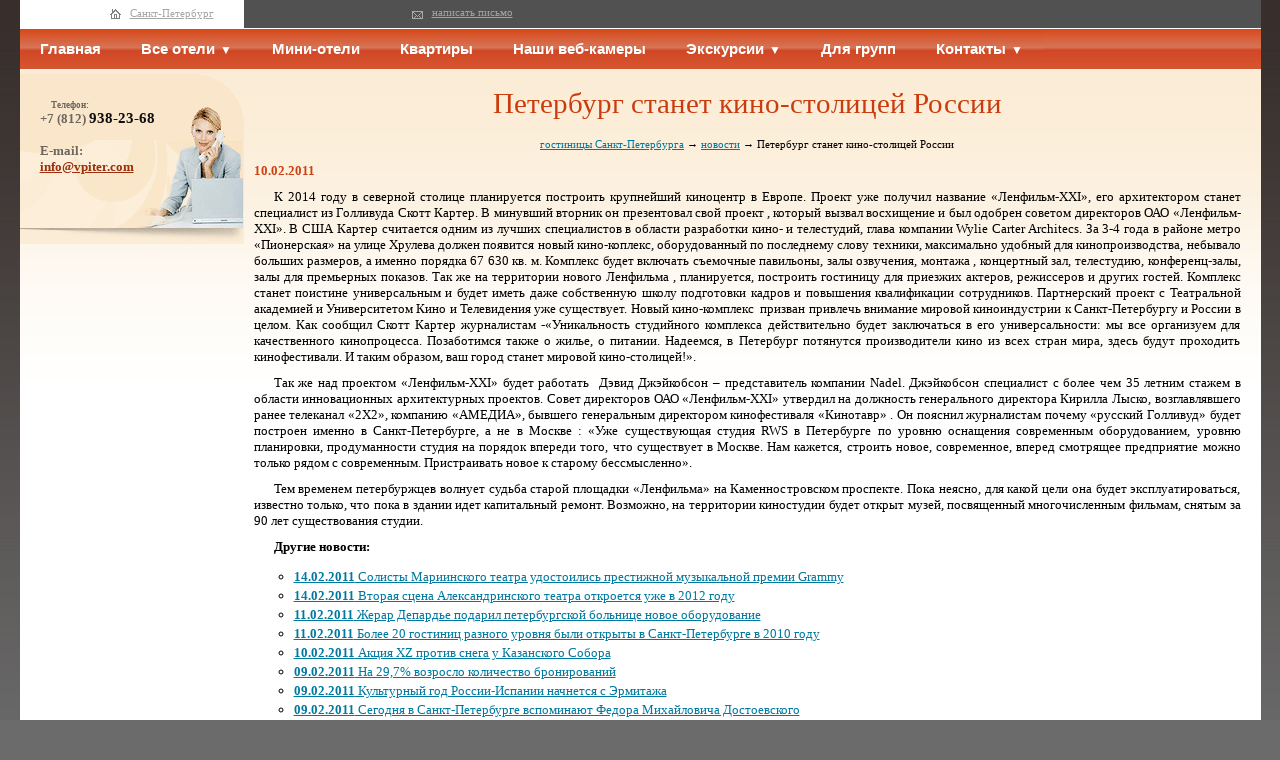

--- FILE ---
content_type: text/html; charset=cp1251
request_url: https://vpiter.com/new-kinostudia-vPeterburge/
body_size: 5341
content:
<!DOCTYPE html PUBLIC "-//W3C//DTD HTML 4.01 Transitional//EN" "http://www.w3.org/TR/html4/loose.dtd">
<head>
<meta http-equiv="Content-Language" content="ru">
<meta http-equiv="Content-Type" content="text/html; charset=windows-1251">
<title>Петербург станет кино-столицей России</title>
<meta name="viewport" content="width=device-width, minimum-scale=0.5, maximum-scale=3.0, user-scalable=yes">
<meta name="description" content="Петербург станет кино-столицей России">
<link href="/css/style5.css" rel="stylesheet" type="text/css" media="screen">
<link rel="icon" href="/favicon.ico" type="image/x-icon"> 
<link rel="shortcut icon" href="/favicon.ico" type="image/x-icon">
<script type="text/javascript" src="https://vk.com/js/api/share.js?90" charset="windows-1251"></script>
<script type="text/javascript" src="/calendar/jscal2.js"></script>
<script type="text/javascript" src="/calendar/lang/en.js"></script>
<link rel="stylesheet" type="text/css" href="/calendar/css/jscal2.css" />
<link rel="stylesheet" type="text/css" href="/calendar/css/border-radius.css" />
<link rel="stylesheet" type="text/css" href="/calendar/css/win2k/win2k.css" />
<script type="text/javascript" src="/java/vpiter3.js"></script>
<script type="text/javascript" src="/js/jquery-2.1.1.min.js"></script>
<meta name="yandex-verification" content="3f95976a9c313492" />
<meta name="google-site-verification" content="SHDFSJtiy6KTFibtJieYYbPMQ8dkETCQfP8AaYbbj-I" />
<link rel="alternate" type="application/rss+xml" href="https://vpiter.com/export/vpiternews.xml" title="Новости гостиниц Санкт-Петербурга">
<script src="https://maps.google.com/maps/api/js?sensor=false"></script>

</head>

<body>
<table align=center class=main_table>
<tr>
	<td class=top_line_td align=right style='padding-right:30px;'><a href="/">Санкт-Петербург</a></td>
	<td class=top_line_td2>
	</td>
	<td class=emailtd id=emailtd></td>
</tr>
<tr>
	<td colspan=3 class=orangeline>
<ul class='cf'>
<li><a href="/">Главная</a>
<li><a href="/allgost/" class='dropdown'>Все отели</a><ul><li><a href="/pricepos50-99/">Элитные номера</a><li><a href="/pricepos25-50/">Средний класс</a><li><a href="/pricepos00-25/">Эконом класс</a></ul>
<li><a href="/minihotels/" class="minihotels ">Мини-отели <span>Санкт-Петербурга</span></a>
<li><a href="/private/">Квартиры</a>
<li><a href="/web-cameras/" class="action ">Наши веб-камеры</a><li><a href="/excursions/" class="dropdown">Экскурсии</a><ul><li><a href="/excursions/gruppovye/">Групповые</a></li><li><a href="/excursions/individualnye/">Индивидуальные</a></li></ul>
<li><a href="/groups/">Для групп</a>
<li><a href="/about/" class="dropdown ">Контакты</a><ul><li><a href="/press-vpiter/">Пресса о нас</a>
<li><a href="/otzyv/">Отзывы</a>
<a href="/uslugi/">Наши услуги</a>
<li><a href="/news/">Новости</a>
<li><a href="/actions/">Акции и проекты</a>
<li><a href="/oplata/">Формы оплаты</a></ul></ul>	</td>

</tr>
<tr>
	<td class=menu_td>
		<!--<div class=logo><a href="/" title="Гостиницы Санкт-Петербурга на VPiter.com"></a></div>-->
		<div class=telefon><br><p>Телефон:</p> +7 (812) <b>938-23-68</b><br>

<br>
E-mail:<br> <a href="mailto:info@vpiter.com">info@vpiter.com</a></div>

			</td>
	<td class=content_td colspan=2>
		<div id=contentid><h1>Петербург станет кино-столицей России</h1><script type="text/javascript">banner();</script><div class=path><a href='/'>гостиницы Санкт-Петербурга</a> &rarr; <a href='/news/'>новости</a> &rarr; Петербург станет кино-столицей России</div><div class=date>10.02.2011</div><p class="MsoNormal">К 2014 году в северной столице планируется построить
крупнейший киноцентр в Европе. Проект уже получил название <span class="apple-style-span">«Ленфильм-XXI», его архитектором станет специалист из
Голливуда Скотт Картер. В минувший вторник он презентовал свой проект , который
вызвал восхищение и был одобрен советом директоров ОАО «Ленфильм-</span><span class="apple-style-span"><span lang="EN-US" style="mso-ansi-language:EN-US">XXI</span>».
В США Картер считается одним из лучших специалистов в области разработки кино-
и телестудий, глава компании Wylie Carter Architecs. За 3-4 года в районе метро
«Пионерская» на улице Хрулева<span style="mso-spacerun:yes"> </span>должен
появится новый кино-коплекс, оборудованный по последнему слову техники,<span style="mso-spacerun:yes"> </span>максимально удобный для кинопроизводства, небывало
больших размеров, а именно порядка <st1:metricconverter productid="67 630 кв. м" w:st="on">67 630 кв. м</st1:metricconverter>. Комплекс будет включать съемочные
павильоны, залы озвучения, монтажа , концертный зал, телестудию,
конференц-залы, залы для премьерных показов. Так же на территории нового
Ленфильма , планируется, построить гостиницу для приезжих актеров, режиссеров и
других гостей. Комплекс станет поистине универсальным и будет иметь даже
собственную школу подготовки кадров и повышения квалификации сотрудников. Партнерский
проект с Театральной академией и Университетом Кино и Телевидения уже
существует. Новый кино-комплекс <span style="mso-spacerun:yes">&nbsp;</span>призван
привлечь внимание мировой киноиндустрии к Санкт-Петербургу и России в целом.
Как сообщил Скотт Картер журналистам -«Уникальность студийного комплекса
действительно будет заключаться в его универсальности: мы все организуем для
качественного кинопроцесса. Позаботимся также о жилье, о питании. Надеемся, в
Петербург потянутся производители кино из всех стран мира, здесь будут
проходить кинофестивали. И таким образом, ваш город станет мировой кино-столицей!».<o:p></o:p></span></p>
<p class="MsoNormal"><span class="apple-style-span">Так же над проектом «Ленфильм-</span><span class="apple-style-span"><span lang="EN-US" style="mso-ansi-language:EN-US">XXI</span>»
будет работать </span><span class="apple-converted-space">&nbsp;</span><span class="apple-style-span">Дэвид Джэйкобсон – представитель компании </span><span class="apple-style-span"><span lang="EN-US" style="mso-ansi-language:EN-US">Nadel</span>.
Джэйкобсон специалист с более чем 35 летним стажем в области инновационных
архитектурных проектов. Совет директоров ОАО «Ленфильм-</span><span class="apple-style-span"><span lang="EN-US" style="mso-ansi-language:EN-US">XXI</span>»
утвердил на должность генерального директора Кирилла Лыско, возглавлявшего
ранее телеканал «2Х2», компанию «АМЕДИА», бывшего генеральным директором
кинофестиваля «Кинотавр»</span><span class="apple-converted-space"> . Он&nbsp;пояснил журналистам почему «русский Голливуд» будет построен именно в
Санкт-Петербурге, а не в Москве : «</span><span class="apple-style-span">Уже
существующая студия RWS в Петербурге по уровню оснащения современным
оборудованием, уровню планировки, продуманности студия на порядок впереди того,
что существует в Москве. Нам кажется, строить новое, современное, вперед
смотрящее предприятие можно только рядом с современным. Пристраивать новое к
старому бессмысленно».</span><span class="apple-converted-space"><o:p></o:p></span></p>
<p class="MsoNormal"><span class="apple-converted-space">Тем временем петербуржцев
волнует судьба старой площадки «Ленфильма» на Каменностровском проспекте. Пока
неясно, для какой цели она будет эксплуатироваться, известно только, что пока в
здании идет капитальный ремонт. Возможно, на территории киностудии будет открыт
музей, посвященный многочисленным фильмам, снятым за 90 лет существования
студии.&nbsp;</span></p><p><b>Другие новости:</b></p><ul class=news><li><a href='/grammy-solisti-mariinskogo-teatra/'><b>14.02.2011</b> Солисты Мариинского театра удостоились престижной музыкальной премии Grammy</a><li><a href='/vtoraya-scena-Aleksandrinki/'><b>14.02.2011</b> Вторая сцена Александринского театра откроется уже в 2012 году</a><li><a href='/depardie-v-detskoj-bolnice-spb/'><b>11.02.2011</b> Жерар Депардье подарил петербургской больнице новое оборудование</a><li><a href='/itogi-2010-gostinichnie-uslugi/'><b>11.02.2011</b> Более 20 гостиниц разного уровня были открыты в Санкт-Петербурге в 2010 году</a><li><a href='/action-against-snow/'><b>10.02.2011</b> Акция XZ против снега у Казанского Собора</a><li><a href='/vozroslo-kolichestvo-turistov/'><b>09.02.2011</b> На 29,7% возросло количество бронирований</a><li><a href='/Prado-Hermitage/'><b>09.02.2011</b> Культурный год России-Испании начнется с Эрмитажа</a><li><a href='/den-pamyati-Dostoevskogo/'><b>09.02.2011</b> Сегодня в Санкт-Петербурге вспоминают Федора Михайловича Достоевского</a><li><a href='/den-nauki/'><b>08.02.2011</b> День российской науки</a><li><a href='/xz/'><b>15.12.2010</b> Акция «ВПитер.ком и Икс-Зет на уборке снега»</a></ul></div><br style='clear:both'><div id=bm>
<div>
<script type="text/javascript"><!--
document.write(VK.Share.button(false,{type: "round", height: 18, text: "Сохранить"}));
--></script></div>
<div class="fb-like" data-href="http://vpiter.com/new-kinostudia-vPeterburge/" data-width="120" data-layout="button_count" data-action="like" data-show-faces="true" data-share="false"></div>
<div><g:plusone size="medium"></g:plusone></div>
<div><a href="https://twitter.com/share" class="twitter-share-button" data-lang="ru" rel="nofollow"></a></div>
<div id="fb-root"></div>
</div><br class=clear><div class=addmessage>
<b id=comm>Пожалуйста, добавьте свой комментарий:</b>
<form method=POST action='/index.php' class=mess name=discuss id='discuss'>
<input type=hidden name=command value=addmessage>
<input type=hidden name=page value='640'>
<input type=hidden name=pagename value='new-kinostudia-vPeterburge'>
<input type=hidden name=realname value=''>
<div><span>Ваше имя :</span><input type=text class=text name=username value=''></div>
<div><span>Ваш e-mail:</span><input type=hidden name=negative value='fca5cc3b404f832c5238ef8bb924e0fa'><input type=text name=useremail class=ivis><input type=text name=useremail1 value='' class=ivis><input type=text name=useremail2 value='' class=ivis><input type=text name=useremail3 value='' class=ivis><input type=text name=useremail4 value='' class=vis><input type=text name=useremail5 value='' class=ivis> <input type=checkbox name=showemail id=showemail  value=1><label for=showemail>&nbsp;Показывать e-mail на сайте</label></div>
<div><textarea name=message cols=60 rows=10></textarea></div>
<button name=subm onclick='sendComment()'> Добавить </form></div>		<div id=offert></div>
	</td>
</tr>
<tr>
	<td class=address colspan=3>
		<div class=li2>
		<script type="text/javascript">li2();</script>
		</div>

		<div>
		191186, Санкт-Петербург, <br>Невский пр., д. 47<br>
		Тел. +7 (812) <b>938-23-68</b>		</div>
		<div>
		e-mail: <a href="mailto:info@vpiter.com">info@vpiter.com</a>
		</div>
	</td>
</tr>
<tr>
	<td colspan=3 class=footer>
		<div>Copyright 2005-2026 &laquo;VPiter.com&raquo;.<!-- Лицензия туроператора № ВНТ 006464--></div>
	</td>
</tr>
</table>

<!-- Yandex.Metrika counter --><script src="//mc.yandex.ru/metrika/watch.js" type="text/javascript"></script><script type="text/javascript">try { var yaCounter1652989 = new Ya.Metrika({id:1652989, webvisor:true, clickmap:true, trackLinks:true}); } catch(e) { }</script><noscript><div><img src="//mc.yandex.ru/watch/1652989" style="position:absolute; left:-9999px;" alt="" /></div></noscript><!-- /Yandex.Metrika counter -->

<script>consult();</script>


<!-- Yandex.Metrika counter -->
<script type="text/javascript">
    (function (d, w, c) {
        (w[c] = w[c] || []).push(function() {
            try {
                w.yaCounter40422150 = new Ya.Metrika({
                    id:40422150,
                    clickmap:true,
                    trackLinks:true,
                    accurateTrackBounce:true,
                    webvisor:true,
                    ecommerce:"dataLayer"
                });
            } catch(e) { }
        });

        var n = d.getElementsByTagName("script")[0],
            s = d.createElement("script"),
            f = function () { n.parentNode.insertBefore(s, n); };
        s.type = "text/javascript";
        s.async = true;
        s.src = "https://mc.yandex.ru/metrika/watch.js";

        if (w.opera == "[object Opera]") {
            d.addEventListener("DOMContentLoaded", f, false);
        } else { f(); }
    })(document, window, "yandex_metrika_callbacks");
</script>
<noscript><div><img src="https://mc.yandex.ru/watch/40422150" style="position:absolute; left:-9999px;" alt="" /></div></noscript>
<!-- /Yandex.Metrika counter -->


</body>
</html>

--- FILE ---
content_type: text/css
request_url: https://vpiter.com/css/style5.css
body_size: 21276
content:
body 
{
	background: #6b6b6b url('/i/bodybg.jpg') repeat-x left top;	
	font-weight:normal;
	margin: 0px;
	font-family: arial;
}

img
{
	border: none;
}

table
{
	border-collapse:collapse;
}

td
{
	padding: 0px;
	margin: 0px;
}

table.main_table
{
	width:97%;
	min-width: 990px;
}

a.titleurl
{
	font-size: 13pt;
	font-weight: bold;
}

td.top_td
{
	background: #392F2D url('/i/headbg.jpg') no-repeat left top;
	height:374px;	
}

td.top_line_td
{
	font:8pt/10pt tahoma;
	padding-left:30px;
	height:28px; 
	background-color:#FFFFFF;
	white-space: nowrap;
}

td.top_line_td a:link, td.top_line_td a:visited
{
	background: url('/i/linkhome.gif') no-repeat left center;
	padding-left: 20px;
	color: #a7a7a7;
	font:8pt/10pt tahoma;
	text-decoration: underline;
}

td.top_line_td a:active, td.top_line_td a:hover
{
	text-decoration:none;
}


td.top_line_td2
{
	background-color: #515151; 
	vertical-align: middle;
	height:28px; 
	padding-left: 30px;
	color: white;
	font-size: 10pt;
}

td.emailtd
{
	background-color: #515151; 
	padding-right:50px; 
	vertical-align:top;
	height:28px; 
	text-align: right;
}

td.emailtd a:link, td.emailtd a:visited
{
	display: block;
	background: url('/i/linkletter.jpg') no-repeat left bottom;
	padding-left: 20px;
	font: 8pt/10pt tahoma;
	color: #a2a09b;
	text-decoration:underline;
	margin-top: 6px;
	float: left;
}

td.emailtd a:hover, td.emailtd a:active
{
	text-decoration:none;
}


div.headupimg 
{
	background: #515151 url('/i/headupimg.jpg') no-repeat left center;	
	width:420px;
	height:28px;
	text-align:right;
	float:left;
	padding: 0px;
	margin: 0px;
}

table.vm
{
	width: 100%;
	margin: 10px 0px 10px 0px;
}

table.rightpanel
{
	min-height: 150px;
	width: 180px;
	float:right;
	border:1px solid #cd4013;
	margin-left:10px;
}

table.rightpanel th
{
	background-color: #cd4013;
	color: white;
	text-align: center;
}

table.rightpanel td
{
	padding:4px;
	text-align:right;
	font-size: 9pt;
	white-space: nowrap;
	border-top: none;
}

table.rightpanel td.grey
{
	white-space: normal;
	color: #A0A0A0;
	text-align: left;
}

table.rightpanel td div
{
	float: right;
}

table.rightpanel td.grey div
{
	float: none;
}

table.rightpanel td.value
{
	text-align:left;
}

table.rightpanel td.value2
{
	text-align:left;
	width: 100%;
	white-space: normal;
}

table.rightpanel td.valueshort
{
	text-align:left;
	width: 100%;
	white-space: normal;
	font-size: 8pt;
	padding: 0px;
}


table.mainsearch td
{
	margin: 0px;
	padding: 0px 10px 0px 0px;
	white-space: normal;
	font-size: 9pt;
	vertical-align: top;
	border-top: 1px solid #cd4013;
}

table.mainsearch a:link, table.mainsearch a:visited
{
	font-size: 10pt;
}


#logo
{
	display: block;
	width: 70px;
	height: 70px;
	float: right;
	position: absolute; 
	margin: -20px 0px 0px 0px;
	background: url("/vpitercom.png") no-repeat left top
}

div.logo a
{
	background: url('/i/logo.jpg') no-repeat left top;
	display: block;
	width: 231px;
	height: 132px;
}

div.telefon
{
	background: url('/i/headtelefon.png') no-repeat right top;
	width: 204px;
	height: 160px;
	
	color: #6c675f;
	
	font-family: Tahoma;
	font-size: 10pt;
	font-weight: bold;
	padding: 10px 0px 0px 20px;
}

div.telefon b 
{
	color: #0f0f0f;
	font-size: 11pt;
}

div.telefon p
{
	padding: 0px 0px 0px 11px;
	margin: 0px;
	font-size: 7pt;
}

div.telefon span font 
{
	color: #9f310c;
	font-size:12pt;
}

div.icq
{
	margin: 7px 0px 0px 20px;
	padding-left: 20px;
	background: url('/i/icq.gif') no-repeat left center;
}

div.text_head 
{
	position:absolute;
	margin-left:780px;
	top:144px;

	text-align: right;
	padding: 0px 0 0 0;
	margin-right: 35px;
	width:180px;
	color: #f1f1f1;
	z-index:5;
	font: 13pt/15pt arial;
}

div.text_head p
{
	font:8pt/10pt arial;
	color: #fbecd5;
	margin-top:30px;
}

div.text_head font
{
	color: #D88100;
}


td.content_td, td.menu_td, td.right_td
{
	background: #fff url('/i/mainbg.jpg') repeat-x 0% 0%;
}

td.content_td
{
	padding:0px 20px 0px 10px;
	font:10pt/12pt tahoma;
	color:#000000;
	width:100%;
	vertical-align:top;
	margin: 0px;
	text-align:justify;
}

td.content_td p
{
	text-align:justify;
	text-indent:20px;
	margin: 0px 0px 10px 0px;
	padding:0px;
}

td.content_td a,
td.content_td a:link,
td.content_td a:visited 
{
	color: #0079a1;
}

td.right_td
{
	padding-right: 10px;
	padding-left: 10px;
	vertical-align:top;
	text-align:center;
}

td.menu_td
{
	text-align:left;
	padding-top:5px;
	vertical-align:top;
	width: 200px;
}

td.menu_td ul
{
	padding: 0px;
	margin: 0px 10px 0px 10px;
}

td.menu_td ul li
{
	border-bottom: 1px dotted #8e8e8e;
	width: 205px;
	padding: 10px 0px 10px 0px;
	list-style-type: none;
}

td.menu_td ul li a:link, td.menu_td ul li a:visited
{
	display: block;
	background: url('/i/menumarker.gif') no-repeat 0% 60%;
	padding-left: 15px;
	color: #2d2d2d;
	font-weight: bold;
	font-family: tahoma;
	font-size:9pt;
	text-decoration: none;
	text-transform: uppercase;
	white-space: nowrap;
}
td.menu_td ul li a:hover, td.menu_td ul li a:active
{
	background: url('/i/menuselectmarker.gif') no-repeat 0% 60%;	
	color:#9c2f0c;
}

td.menu_td ul li a.select:link, td.menu_td ul li a.select:visited 
{
	color: #9c2f0c;
	background: url('/i/menuselectmarker.gif') no-repeat 0% 60%;
	font-weight: bold;
	font-family: tahoma;
	font-size:9pt;
}

td.menu_td ul li a.action:link, td.menu_td ul li a.action:visited 
{
	color: #bc2f0c;
	background: url('/i/menuselectmarker.gif') no-repeat 0% 60%;
	font-weight: bold;
	font-family: tahoma;
	font-size:9pt;
}

td.menu_td ul li ul.pricepos li
{
	padding: 10px 0px 0px 10px;
	border-bottom: none;
}

td.menu_td ul li ul.pricepos li a:hover, td.menu_td ul li ul.pricepos li a:active
{
	background: none;
	font-size: 8pt;
}

td.menu_td ul li ul.pricepos li a:link, td.menu_td ul li ul.pricepos li a:visited
{
	background: none;
	font-size: 8pt;
}

a:link, a:visited
{
	color: #9c2f0c;
}


div.pics a:link, div.pics a:visited
{
	width: 170px;
	display: block;
	float: left;
	font-size: 8pt;
	font-weight: bold;
	background-color: #EADCC7;
	padding: 2px;
	margin: 0px;
	text-align: center;
	color: black;
	text-decoration: none;
}
div.pics a:first-letter
{
	text-transform: uppercase;
}

div.pics a:hover, div.pics a:active
{
	background-color: #D84819;
	color: white;
}


h1
{
	width: 100%;
	text-align: center;
	color: #ca3b0d;
	font-size: 22pt;
	font-family: tahoma;
	font-weight: normal;
	line-height: 1em;
}


input, select
{
	font:8pt/10pt tahoma;
}

div.maxi
{
	background: url('/i/h1img.gif') no-repeat left top;
	font-size: 13pt;
	font-family: tahoma;
	font-weight: bold;
	padding: 14px 0 0 70px;
	color: #d84819;
	height: 55px;
	white-space: nowrap;
	text-transform: uppercase;
	margin-top:0px;
	text-align: left;	
}

td.bottom_content_td
{
	padding: 0px 25px 100px 25px;
	background-color:#FFFFFF;
	width:1000px;
	text-align:justify;
	font:10pt/12pt tahoma;
}


div.string h2
{	
	font:14pt/16pt tahoma;
	color: #848080;
	margin: 0 0 0 50px;
	text-align: center;
	text-transform: uppercase;

}

img.swf, div.swf
{
	padding-bottom: 13px;
	background: #D84819 url('/i/pan3d.png') no-repeat center bottom;
}

strike
{
	color: #DD4B14;
	white-space: nowrap;
}

input.bron
{
	margin:8px 4px 0px 4px;
	width: 100px;
	height: 28px;
	background: url("/images/site/bron.gif") no-repeat left top;
	/* background-color: #DD4B14; */
	color: #DD4B14;
	font-size: 1pt;
	border: none;
	cursor: pointer;
}

button.bron
{
	margin:8px 4px 0px 4px;
	width: 90px;
	height: 21px;
	background: url("/images/site/bron.gif") no-repeat left top;
	/* background-color: #DD4B14; */
	color: #DD4B14;
	font-size: 1pt;
	border: none;
	cursor: pointer;
}

table.hots td.pic
{
	width: 125px;
}

div.cat
{
	font-weight: bold;	
	padding-right: 15px;
}

div.star, div.star1, div.star2, div.star3, div.star4, div.star5
{
	padding: 0px;
	margin: 0px;
	background: url('/images/site/nstar1.gif') repeat left center;
	height:18px;
}

div.star1
{
	width:18px;
}

div.star2
{
	width:36px;
}

div.star3
{
	width:54px;
}

div.star4
{
	width:72px;
}

div.star5
{
	width:90px;
}

div.bigstar, div.bigstar1, div.bigstar2, div.bigstar3, div.bigstar4, div.bigstar5
{
	padding: 0px;
	margin: 0px;
	background: url('/images/site/nstar1.gif') repeat left center;
	height:18px;
}

div.bigstar1
{
	width:18px;
}

div.bigstar2
{
	width:36px;
}

div.bigstar3
{
	width:54px;
}

div.bigstar4
{
	width:72px;
}

div.bigstar5
{
	width:90px;
}


table.main_table td a.allgost:link, table.main_table td a.allgost:visited
{
	display: block;
	font-size: 20px;
	width: 180px;
	color: black;
	line-height: 1.5;
	text-decoration: none;
	background-color: #FFB889;
	border: 2px outset #F86839;
	margin: 10px;
	padding: 3px;
}

div.metro
{
	padding: 0px 0px 0px 20px;
	margin: 5px 5px 0px 0px;
	background: url('/i/metro.gif') no-repeat left center;
	width:16px;
	height:13px;
	white-space: nowrap;
}

div.address
{
	margin: 5px 0px 0px 0px;
}

div.hotels
{
	margin: 0px 50px 0px 50px;
}

div.hotels a
{
	font-size: 8pt;
}

table.hot_table td
{
	margin:10px 0px 10px 0px;
}

table.hot_table td
{
		
	padding:0px 10px 0px 10px;
	font:10pt/12pt tahoma;
	width:200px;
	vertical-align:top;
}

.space_td
{
	width:10px;
	font:10pt/12pt tahoma;
}

a.label:link, a.label:visited
{
	background: url('/i/h1img2.jpg') no-repeat 0% 0%;
	display: block;
	height: 41px;
	padding: 10px 0 0 28px;
	text-align: left;
	font-size: 8pt;
	font-weight:bold;
	color: #ca3b0d;
	text-decoration: none;
	white-space: nowrap;
}

#vm2
{
	width: 100%;
	height: 100%;
}

#vmap
{
	width: 100%;
	height: 100%;
}

img.hot
{
	border: 2px solid #cd4013;
}

span.hot font
{
	margin: 0;
	padding: 0;
	font-size: 1.2em;
	color: #ef570e;
	font-weight: bold;
}

table.hot_table .imgl
{
	width: 200px;
	margin: 10px;
	margin-top:0px;
	float:left;
	color: #74736f;
	
	text-align:left;
}


td.address 
{
	background: white url('/i/address.gif') no-repeat left top;
	font-size:8pt;
	height: 103px;
}

td.address div
{
	padding-left: 50px;
}

td.footer 
{
	vertical-align: top;
	background: #373737 url('/i/footer.gif') no-repeat left top;
	font-size:8pt;
	height: 53px;
}

td.footer div
{	
	padding: 17px 0px 0px 400px;
	color: white;
	width: 400px;
}

td.footer p
{
	float: right;
	padding: 0px 20px 0px 0px;
}

div.konkurs
{
	margin:0px;
	padding-left:15px;
	font-size:8pt;
	text-align: right;
	font-weight: bold;
}

div.konkurs a:link, div.konkurs a:visited
{
	color: black;
	text-decoration: none;
}

div.konkurs a:hover, div.konkurs a:active
{
	text-decoration: underline;
}

br.clear
{
	clear:both;
}

div.hl
{
	width: 100%;
	height: 12px;
	text-align: center;
	padding: 10px 0px 10px 0px;
	background: url("/images/site/hr.gif") no-repeat center center;
}

hr
{
	display: block;
	max-width: 407px;
	height: 12px;
	border: none;
	background: url("/images/site/hr.gif") no-repeat center center;
}

input.vis
{
	margin: 0px;
	padding: 0px;
	display: inline;
}

input.ivis
{
	margin: 0px;
	padding: 0px;
	display: none;
}

ul.pages
{
	padding: 0px;
	margin: 0px 0px 50px 0px;
	text-align: center;
	width: 100%;
}

ul.pages li
{
	float: left;
	margin: 5px;
	list-style-type: none;
}

ul.pages li a:link, ul.pages li a:visited
{
	width: 34px;
	height: 21px;

	display: block;
	font-size: 16px;
	color: #050505;
	padding: 5px 3px;
	background: -moz-linear-gradient(
		top,
		#ffffff 0%,
		#ebebeb 50%,
		#dbdbdb 50%,
		#b5b5b5);
	background: -webkit-gradient(
		linear, left top, left bottom,
		from(#ffffff),
		color-stop(0.50, #ebebeb),
		color-stop(0.50, #dbdbdb),
		to(#b5b5b5));
	-moz-border-radius: 4px;
	-webkit-border-radius: 4px;
	border-radius: 4px;
	border: 1px solid #949494;
	-moz-box-shadow:
		0px 1px 3px rgba(000,000,000,0),
		inset 0px 0px 2px rgba(255,255,255,0);
	-webkit-box-shadow:
		0px 1px 3px rgba(000,000,000,0),
		inset 0px 0px 2px rgba(255,255,255,0);
	box-shadow:
		0px 1px 3px rgba(000,000,000,0),
		inset 0px 0px 2px rgba(255,255,255,0);
	text-shadow:
		0px 0px 0px rgba(000,000,000,0),
		0px 0px 0px rgba(255,255,255,0);


	background-color: #FEC866;
	text-decoration: none;
}

ul.pages li a.active:link, ul.pages li a.active:visited
{
	font-weight: bold;
}

ul.pages li a:hover, ul.pages li a:active
{
	background: -moz-linear-gradient(
		top,
		#b5b5b5 0%,
		#dbdbdb 50%,
		#ebebeb 50%,
		#ffffff);
	background: -webkit-gradient(
		linear, left top, left bottom,
		from(#b5b5b5),
		color-stop(0.50, #dbdbdb),
		color-stop(0.50, #ebebeb),
		to(#ffffff));
}

p.comm
{
	text-align: center;
	width: 100%;
}

form.mess p
{
	float: left;
	margin: 0px;
	padding: 5px;
	width: 70px;
	text-align: right;
	text-indent: 0px;
}

#comm
{
	display: block;
	margin-bottom: 15px;
}

form.mess input
{
	width: 430px;
	height: 18px;
	padding: 0px;
	margin:3px 0px 8px 0px;
	font-size: 11pt;
}

form.mess textarea
{
	width: 508px;
	height: 200px;
	font-size: 11pt;
}

form.mess input.button
{
	width: 200px;
	height: 35px;
	margin:10px;
	padding:3px;
	margin-left: 130px;
}

a.a3d
{
	float: left;
	margin: 0px 10px 10px 0px;
	display: block;
	width: 119px;
	padding: 5px 2px 2px 2px;
	height: 73px;
	background: url("/i/3d.png") no-repeat left top;
	text-align: center;
	font-weight: bold;
	color: black;
	text-decoration: none;
	text-transform: lowercase;
}

a.a3d:first-letter
{
	text-transform: uppercase;
}

a.a3d small
{
	display: block;
	font-size: 7pt;
}

a.lefttop
{
	position: absolute;
	top: 1132px;
	left: 270px;
	display: block;
	width: 70px;
	height: 70px;
	background: url("/lefttop.png") no-repeat left top;
}

a.leftbottom
{
	position: absolute;
	top: 1632px;
	left: 270px;
	display: block;
	width: 70px;
	height: 70px;
	background: url("/leftbottom.png") no-repeat left top;
}

a.righttop
{
	position: absolute;
	top: 1132px;
	left: 975px;
	display: block;
	width: 70px;
	height: 70px;
	background: url("/righttop.png") no-repeat left top;
}

a.rightbottom
{
	position: absolute;
	top: 1632px;
	left: 975px;
	display: block;
	width: 70px;
	height: 70px;
	background: url("/rightbottom.png") no-repeat left top;
}

a.top
{
	position: absolute;
	top: 1087px;
	left: 625px;
	display: block;
	width: 70px;
	height: 70px;
	background: url("/top.png") no-repeat left top;
}

a.bottom
{
	position: absolute;
	top: 1662px;
	left: 625px;
	display: block;
	width: 70px;
	height: 70px;
	background: url("/bottom.png") no-repeat left bottom;
}

a.left
{
	position: absolute;
	top: 1382px;
	left: 260px;
	display: block;
	width: 70px;
	height: 70px;
	background: url("/left.png") no-repeat left top;
}

a.right
{
	position: absolute;
	top: 1382px;
	left: 990px;
	display: block;
	width: 70px;
	height: 70px;
	background: url("/right.png") no-repeat right top;
}

table.live
{
	text-align: center;
}

table.live th
{
	background-color: #FEDDAA;
}

table.live td
{
	padding: 0px;
}


table.live th a:link, table.live th a:visited
{
	display: block;
	height: 100%;
	font-size: 14pt;
	text-decoration: none;
	border: 1px solid #C4944A;
	padding: 10px;
}

table.live th a:hover, table.live th a:active, table.live th a.active:link, table.live th a.active:visited
{
	position: relative;
	top: -2px;
	border-left: 4px solid #C4944A;
	border-top: 4px solid #C4944A;
	border-right: 4px solid #C4944A;
}

table.live td a:link, table.live td a:visited
{
	padding: 2px;
	display: block;
	height: 100%;
	font-size: 9pt;
	text-decoration: none;
	border: 1px solid #C4944A;
}

table.live td a:hover, table.live td a:active, table.live td a.active:link, table.live td a.active:visited
{
	border-left: 2px solid #C4944A;
	border-right: 2px solid #C4944A;
}

h2.new
{
	color: red;
}

div.path
{
	text-align: center;
	font-size: 8pt;
	margin-bottom: 5px;
}


table.seasons2
{
	border:2px solid #cd4013;
	width: 600px;
	margin-bottom: 10px;
	background-color: white;
	z-index: 100500;
	position: absolute;
}

table.seasons
{
	border:1px solid #cd4013;
	width: 100%;
	margin-bottom: 10px;
	background-color: white;
}

table.seasons th,table.seasons2 th
{
	background-color: #cd4013;
	color: white;
	font-weight: bold;
	font-size: 7pt;
	text-align: center;
	padding: 0px 4px 0px 4px;
	border-bottom:1px solid #cd4013;
}

table.seasons th.f, table.seasons td.f, table.seasons2 th.f, table.seasons2 td.f
{
	border-right:1px solid #cd4013;
	text-align: left;
	font-weight: bold;
}

table.seasons th.c, table.seasons td.c, table.seasons2 th.c, table.seasons2 td.c
{
	background-color: #cd4013;
	font-weight: bold;
	color: white;
}

table.seasons td, table.seasons2 td
{
	font-size: 8pt;
	text-align: center;
	padding: 5px 4px 5px 2px;
	border-top: 1px dotted black;
}

table.seasons table td
{
	border-top: none;
	font-size: 7pt;
	padding: 2px;
}

div.date
{
	color: #cd4013;
	font-weight: bold;
	margin: 10px 0px 10px 0px;
}

ul.news li
{
	list-style-type: circle;
	margin: 0px 0px 3px 0px;
}

img.pleft
{
	float: left;
	border: 1px solid #cd4013;
	margin-right: 10px;
}

img.pright
{
	float: right;
	border: 1px solid #cd4013;
	margin-left: 10px;
}

ul.newslist li b
{
	margin: 10px 0px 4px 0px;
	display: block;
}

ul.newslist li
{
	list-style-type: circle;
	margin: 7px 0px 7px 0px;
	text-align: left;
}

ul.newslist li a
{
	display: block;
}

div.about p
{
	text-indent: 0px;
}

div.about
{
	padding-top: 15px;
}

table.press td
{
	vertical-align: top;
	padding: 10px;
	text-align: left;
}

table.press td p
{
	text-indent: 0px;
}

table.press td ul li
{
	list-style-type: circle;
	line-height: 2em;
}

table.press td ul li ol li
{
	list-style-type: decimal;
}

td.content_td a.allg:link, td.content_td a.allg:visited
{
	text-decoration: underline;
	width: 400px;
	display: block;
	font-size:19px;
	margin-top: 10px;
	padding: 5px 0px 5px 0px;
	color: white;
	background-color: #cd4013;
	border-left: 1px solid #ff7033;
	border-top:  1px solid #ff7033;
	border-right: 1px solid #9d1000;
	border-bottom:  1px solid #9d1000;
	cursor: pointer;
}

td.content_td a.allg:hover, td.content_td a.allg:active
{
	border-left: 1px solid #9d1000;
	border-top:  1px solid #9d1000;
	border-right: 1px solid #ff7033;
	border-bottom:  1px solid #ff7033;
}

div.objav
{
	border: 1px solid #cd4013;
	width: 638px;
	background-color: #FFFFE9;
	margin: 15px 0px 10px 0px;
}

div.objav div.text
{
	font-weight: bold;
	padding: 5px 10px 5px 10px;
}

div.objav span
{
	text-transform: uppercase;
}

div.objav a
{
	background-color: #E9FFFF;
	display: block;
	width: 636px;
	height: 15px;
	padding: 2px 0px 2px 0px;
}

div.webcamera
{
	/*padding: 5px 10px 5px 10px;*/
	font-size: 9pt;
	text-align: center;
}

div.status
{
	width: 165px;
	height: 14px;
	background-color: #7998A2;
	position: absolute;
	margin-top: -14px;
	filter:progid:DXImageTransform.Microsoft.Alpha(opacity=60);
	-moz-opacity: 0.6;
	-khtml-opacity: 0.6;
	opacity: 0.6;
	z-index: 100;
}

div.status div
{
	float: left;
	padding-right: 5px;
	height: 14px !important;
}

div.status div.onl
{
	width: 14px;
	background: url("/online.gif") no-repeat left top;
}

div.status div.offl
{
	width: 14px;
	background: url("/offline.gif") no-repeat left top;
}

div.status div.hd
{
	width: 19px;
	background: url("/hd.gif") no-repeat left top;
}

div.status div.live
{
	width: 27px;
	background: url("/live.gif") no-repeat left top;
}

div.status div.sound
{
	width: 21px;
	background: url("/sound.gif") no-repeat left top;
}

div.status div.ios
{
	width: 16px;
	background: url("/i/ios.png") no-repeat center bottom;
}

div.status div.and
{
	width: 16px;
	background: url("/i/android.png") no-repeat center bottom;
}

div.status div.new
{
	width: 35px;
	background: url("/new.gif") no-repeat left top;
}

div.status div.eye
{
	width: 14px;
	background: url("/eye.gif") no-repeat left top;
}

table.cams
{
	margin-bottom: 10px;
}

table.cams th
{
	font-size: 11pt;
	padding: 10px;
}

table.cams td
{
	vertical-align: top;
	width: 25%;
	text-align: left;
	font-size: 8pt;
	padding: 9px 3px 1px 3px;
}

table.cams td p
{
	text-indent: 0px;
	text-align: center;
	font-size: 8pt;
	padding: 0px;
	margin: 0px;
	width: 167px;
}

table.cams td img
{
	border: 1px solid #b2b2b2;
}

table.cams td object
{
	border: 1px solid #b2b2b2;
}

table.cams td img.maincam
{
	border: 5px solid #b2b2b2;
}

span.green
{
	color: green;
	font-weight: bold;
}

span.lightgreen
{
	color: #65B65B;
	font-weight: bold;
}

span.yellow
{
	color: #D84819;
	font-weight: bold;
}

span.red
{
	color: red;
	font-weight: bold;
}

table.cam td
{
	padding: 5px;
}

table.cams td.border
{
	background: url("/border-new.gif") no-repeat center top;
	text-align: center;
}

table.cams td div.bluestatus
{
	width: 165px;
	height: 16px;
	font-size: 12px;
	color: white;
	background-color: #ABCFFF;
}

table.cams td.action
{
	background: url("/border-action.gif") no-repeat center top;
	text-align: center;
}

table.cams td div.redstatus
{
	width: 165px;
	height: 32px;
	font-size: 10px;
	color: white;
	background-color: #FFC3AB;
}


div.offline
{
	background: url("/offline.png") repeat left top;
	width: 650px;
	height: 450px;
	font-size: 20pt;
	color: #773522;
	padding: 36px 50px 50px 108px;
	text-align: left;
	line-height: 2em;
	font-weight: bold;
	border: 2px solid #773522;
}

table.social
{
	margin-top:5px;
}

table.social td
{
	padding: 0px 5px 0px 5px;
}

div.social
{
	margin: 15px 0px 5px 0px;
}

div.social div 
{
	padding: 0px 5px 0px 5px;
	float: left;
	text-align: center;
}

cite.action
{
	border:1px solid #e0e0e0;
	background-color: #f0f0f0;
	display:block;
	text-align:right;
}

span.lop
{
	color: #909090;
	font-size:9pt;
}

table.cams a.fotog
{
	width: 82px;
	height: 12px;
	background: url("/fotog.png") no-repeat center top;
	display: block;
	width: 100%;
	margin-bottom: 3px;
}

table.cams a.v
{
	font-weight: bold;
	color: black;
	font-size: 10pt;
}

a.resize
{
	width: 114px;
	height: 27px;
	display: block;
	float: left;
	margin: 5px;
	background: url("/resize.png") no-repeat left top;
}

a.smallsize
{
	width: 120px;
	height: 27px;
	display: block;
	float: left;
	margin: 5px;
	background: url("/smallsize.png") no-repeat left top;
}

a.sound
{
	width: 72px;
	height: 27px;
	display: block;
	float: left;
	margin: 5px;
	background: url("/sound.png") no-repeat left top;
}

a.slideshow, a.slideshow2
{
	width: 171px;
	height: 27px;
	display: block;
	float: left;
	margin: 5px;
	background: url("/slideshow.png") no-repeat left top;
}

a.temperature
{
	width: 138px;
	height: 27px;
	display: block;
	float: left;
	margin: 5px;
	border: 1px solid white;
	background: url("/i/temperature.png") no-repeat left top;
}

a.slideshow2
{
	border: 1px solid white;
}

a.slideshow2:active, a.slideshow2:hover, a.temperature:active, a.temperature:hover
{
	border: 1px solid #A0A0A0;
}

div.camnavig
{
	padding: 10px 0px 10px 200px;
	clear: both;
	height: 30px;
}

a.fullscreen
{
	width: 143px;
	height: 27px;
	display: block;
	float: left;
	margin: 5px;
	background: url("/fullscreen.png") no-repeat left top;
}


div.aboutcam
{
	color: #404040;
	margin: 40px 0px 5px 0px;
}

div.ourweb
{
	font-size: 9pt;
	color: #808080;
	font-weight: bold;
}

div.hotelspb
{
	font-size: 14pt;
	color: #808080;
	margin-bottom: 10px;
}

div.allsc
{
	height: 116px;
}

div.allcams a
{
	float: left;
	display: block;
	width: 54px;
	height: 54px;
	margin: 2px;
	border: 2px outset white;

	background: url("/allcams.png") no-repeat left center;
}

div.allcams a:hover, div.allcams a:active
{
	border: 2px inset white;
}

div.allcams a.pvos
{
	background-position: left top;
}

div.allcams a.nev7
{
	background-position: -64px top;
}

div.allcams a.petrop
{
	background-position: -128px top;
}

div.allcams a.aurora
{
	background-position: -192px top;
}

div.allcams a.kazan
{
	background-position: -256px top;
}

div.allcams a.dwortz
{
	background-position: -320px top;
}

div.allcams a.admir
{
	background-position: -384px top;
}

div.allcams a.nev47
{
	background-position: -448px top;
}

div.allcams a.wmove
{
	background-position: -512px top;
}

div.allcams a.isaak
{
	background-position: -576px top;
}

div.allcams a.hyde2
{
	background-position: -640px top;
}

b.searchb span
{
	display: block;
	font-size: 8pt;
	letter-spacing: 0.1em;
}

#allmap
{
	margin-top: 10px;
	width: 302px;
}

#smallcam
{
	width: 312px;
}

div.pic
{
	clear: both;
	line-height: 1.7;
	width: 100%;
}

#pic
{
	float: left; 
	width: 180px;
	margin: 10px 0px 10px 0px;
}

#info
{
	margin: 0px 0px 10px 133px;
}

div.pic img
{
	width: 170px;
	height: 120px;
}

div.pic p
{
	font-size: 8pt;
	color: #A0A0A0;
	text-indent: 0px;
	padding: 0px;
	margin: 0px;
}

div.pic div.place
{
	color: #0079a1;
	font-size: 8pt;
}


div.show table.seasons th, div.show table.seasons td
{
	color: #333333;
	font-size: 7pt;
}

div.show table.seasons th.c, div.show table.seasons td.c
{
	color: white;
}

div.show a
{
	text-decoration: none;
	background: url("/i/show.png") no-repeat left top;
	width: 147px;
	height: 13px;
	display: block;
}

div.show a.hide
{
	background-image: url("/i/hide.png");
}

div.show a.bs, a.bs
{
	width: 77px;
	height: 20px;
	display: block;
	margin: 2px;
	background: url("/i/bs.png") no-repeat left top !important;
	float: right;
}

#hots
{
	width: 60%;
	display: table-cell;
}

#leftinfo
{
	padding-left: 30px;
	width: 312px;
	display: table-cell;
}

div.smallcam
{
	padding: 10px 0px 5px 5px;
}

div.marker
{
	background-color:white;
	padding: 3px; 
	border:1px solid #909090;
	font-weight: bold;
	position: relative;
	top: 10px;
	left: 10px;
}

td.content_td a.maphot, td.content_td a.mapbest, td.content_td a.mapdost, td.content_td a.mapweb, td.content_td a.maptemp, td.content_td a.mapall
{
	width: 220px;
	margin: 5px 0px 0px 10px;
	color: #0079a1;
	display: block;
	text-decoration: none;
	border-bottom: 1px dotted #0079a1;
	padding-left: 19px;
	background: url("/i/map-best.png") no-repeat left top;
	height: 16px;
}

td.content_td a.maphot:hover, td.content_td a.mapbest:hover, td.content_td a.mapdost:hover, td.content_td a.mapweb:hover, td.content_td a.maptemp:hover, td.content_td a.mapall:hover
{
	border-bottom: 1px dotted white;
}

td.content_td a.mapbest
{
	background-image: url("/i/map-hot.png");
}

td.content_td a.mapdost
{
	background-image: url("/i/map-dost.png");
}

td.content_td a.mapweb
{
	background-image: url("/i/map-web.png");
}

td.content_td a.maptemp
{
	background-image: url("/i/map-temp.png");
}

td.content_td a.mapall
{
	background-image: url("/i/map-all.png");
}

div.allg
{
	position: relative; 
	left: 200px; 
	top: 16px;
}

#chat
{
	width: 750px;
	height: 350px;
	display: none;
}

a.chat
{
	float: left;
	display: block;
	width: 144px; 
	height: 27px;
	background: url("/i/chat.png");
	border: 1px solid white;
	margin: 14px 10px 10px 200px;
}

a.chat:hover, a.chat:active
{
	border: 1px solid #A0A0A0;
}

a.stretch
{
	float: left;
	display: block;
	width: 225px; 
	height: 27px;
	background: url("/i/stretch.png");
	border: 1px solid white;
	margin: 14px auto 10px auto;
}

a.stretch:hover, a.stretch:active
{
	border: 1px solid #A0A0A0;
	background: url("/i/stretch-sel.png");
}

a.stretchsel
{
	float: left;
	display: block;
	width: 225px; 
	height: 27px;
	background: url("/i/stretch-sel.png");
	border: 1px solid white;
	margin: 14px auto 10px auto;
}

a.stretchsel:hover, a.stretchsel:active
{
	border: 1px solid #A0A0A0;
	background: url("/i/stretch.png");
}

#smallsize
{
	display: none;
}

#resize
{
	display: none;
}

div.vk
{
	margin: 50px 0px 0px 10px;
}

#messages
{
	margin-top: 50px;
}

a.newyear
{
	display: block;
	position: absolute;
	left: 400px;
	top: 150px;
	background: url("/i/newyear.png") no-repeat left top;
	width: 200px;
	height: 250px;
}

div.anothergost
{
	border: 1px solid #cd4013;
	padding: 10px;
	margin: 10px 0px 10px 0px;
}

a.linkallgost
{
	font-size: 14pt;
}

a.headlink
{
	display: block;
	width: 100%;
	text-align: center;
	color: #ca3b0d;
	font-size: 16pt;
	font-family: tahoma;
	font-weight: normal;
	line-height: 1em;
	text-decoration: underline;
	margin: 10px 0px 10px 0px;
}

div.bestlist
{
	background-color: white;
	margin: 3px;
}

div.bestlist table td
{
	vertical-align: top;
	text-align: left;
	padding: 0px 5px 0px 5px;
}

a.atip
{
	text-decoration: none;
	border-bottom: 1px dotted black;
}

table.searchpanel td
{
	padding: 2px;
}

#openpl
{
	display: block;
	text-align: center;
	margin: 3px 0 4px 0;
}

#openpl a
{
	text-decoration: none;
	border-bottom: 1px dotted #9c2f0c;
}

div.camlist
{
}

div.camlist ul
{
	padding: 0px;
	margin: auto 0px;
}

div.camlist ul li
{
	text-align: left;
	display: block;
	float: left;
	width: 200px;
	list-style-type: none;
}

br.big
{
	clear: both;
}

#searchlist
{
	margin-top: 10px;
}

div.gostlist
{
	font-size: 8pt;
	font-weight: bold;
	height: 26px;
	padding: 20px 5px 5px 5px;
}

div.gostlist div.l
{
	float: left;
}

div.gostlist #price2
{
	width: 90px;
}

div.gostlist #metro2
{
	width: 110px;
}

div.gostlist #place2
{
	width: 110px;
}

div.gostlist #stars2
{
	width: 90px;
}

div.gostlist #dost2
{
	width: 130px;
}

div.gostlist div.m
{
	margin: 2px;
	background: url('/i/metro2.png') no-repeat left center;
	width:18px;
	height:18px;
}

div.divrast
{
	font-size: 14pt;
	color: #408040;
	font-weight: bold;
	text-align: center;
	margin: 3px 0px 3px 0px;
}

div.allempty
{
	position: relative;
	left: 450px;
	top: 50px;
	width: 250px;
	text-align: left;
}

div.allempty a
{
	font-weight: bold;
	font-size: 13pt;
}

div.ws
{
	white-space: nowrap !important;
	float: left;
	margin-left: 15px;
	color: green;
	font-weight: bold;
	font-size: 11pt;
}

#denvden
{
	color: green;
}

span.skidkavden
{
	display: block;
	color: green;
	font-size: 12pt;
}

span.skidkavden b
{
	font-size: 14pt;
}

span.selectdate
{
	display: block;
	text-align: center;
	color: green;
	font-weight: bold;
	font-size: 11pt;
	margin: 7px 0px 7px 0px;
	float: left;
}

span.skidkavden table
{
	margin-left: 40px;
}

span.skidkavden table td
{
	padding: 1px !important;
	margin: 1px !important;
	font-size: 9pt;
	font-weight: bold;
}

span.skidkavden table td span
{
	font-weight: normal;
}

div.li2
{
	margin: 20px 0px 20px 25px;
	padding: 0px;
}

#offert
{
	margin: 10px 0px 10px 0px;
}

div.addmessage
{
	padding: 20px 0px 20px 0px;
}

div.addmessage span
{
	display: block;
	float: left;
	width: 120px;
}

#showemail
{
	border:none; 
	width:20px;
	height: 15px;
}

div.addmessage input.text, div.addmessage input.vis
{
	width: 250px;
}

div.addmessage div
{
	margin: 4px 0px 4px 0px;
}

div.addmessage textarea
{
	width: 550px;
	height: 200px;
	float: none !important;
}

div.addmessage button
{
	padding: 4px 30px 4px 30px !important;
	margin: 0px;
	border-radius: 5px;
}

div.addmessage button:hover
{
	border: 1px solid white; 
}

#bm
{
	clear: none;
	margin-top: 10px;
}

#bm div
{
	float: left;
	margin: 0px 5px 10px 5px;
	padding: 0px;
}

#bm div div
{
	float: none;
	margin: 0px;
}

div.services ul
{
	margin: 5px 0px 5px 20px;
	padding: 0px;
}

div.services ul li
{
	margin: 0px;
	padding: 0px 0px 0px 20px;
	list-style-type: none;
	background: url('/i/arrow.png') no-repeat left center;
}

.newstable 
{
	margin:3px 0px 0px 0px;padding:0px;
	width:98% !important;
	box-shadow: 10px 10px 5px #888888;
	border:1px solid #c64217;
	
	-moz-border-radius-bottomleft:5px !important;;
	-webkit-border-bottom-left-radius:5px !important;;
	border-bottom-left-radius:5px !important;;
	
	-moz-border-radius-bottomright:5px !important;;
	-webkit-border-bottom-right-radius:5px !important;;
	border-bottom-right-radius:5px !important;;
	
	-moz-border-radius-topright:5px !important;;
	-webkit-border-top-right-radius:5px !important;;
	border-top-right-radius:5px !important;;
	
	-moz-border-radius-topleft:5px !important;;
	-webkit-border-top-left-radius:5px !important;;
	border-top-left-radius:5px !important;;
}

.newstable table
{
    border-collapse: collapse;
        border-spacing: 0;
	width:100%;
	height:100%;
	margin:0px;padding:0px;
}

.newstable tr:last-child td:last-child 
{
	-moz-border-radius-bottomright:5px;
	-webkit-border-bottom-right-radius:5px;
	border-bottom-right-radius:5px;
}

.newstable table tr:first-child td:first-child {
	-moz-border-radius-topleft:5px;
	-webkit-border-top-left-radius:5px;
	border-top-left-radius:5px;
}

.newstable table tr:first-child td:last-child {
	-moz-border-radius-topright:5px;
	-webkit-border-top-right-radius:5px;
	border-top-right-radius:5px;
}

.newstable tr:last-child td:first-child
{
	-moz-border-radius-bottomleft:5px;
	-webkit-border-bottom-left-radius:5px;
	border-bottom-left-radius:5px;
}

.newstable tr:hover td
{
	background-color:#ffffff;
		

}

.newstable td
{
	vertical-align:middle;
	background:-o-linear-gradient(bottom, #fff8e8 5%, #ffffff 100%);	background:-webkit-gradient( linear, left top, left bottom, color-stop(0.05, #fff8e8), color-stop(1, #ffffff) ); 
	background:-moz-linear-gradient( center top, #fff8e8 5%, #ffffff 100% );
	filter:progid:DXImageTransform.Microsoft.gradient(startColorstr="#fff8e8", endColorstr="#ffffff");	background: -o-linear-gradient(top,#fff8e8,ffffff);

	background-color:#fff8e8;

	border:1px solid #c64217;
	border-width:0px 1px 1px 0px;
	text-align:left;
	padding:8px;
	font-size:14px;
	font-family:Arial;
	font-weight:normal;
	color:#202020;
}

.newstable tr:last-child td
{
	border-width:0px 1px 0px 0px;
}

.newstable tr td:last-child
{
	border-width:0px 0px 1px 0px;
}

.newstable tr:last-child td:last-child
{
	border-width:0px 0px 0px 0px;
}

.newstable tr:first-child td
{
	background:-o-linear-gradient(bottom, #e55813 5%, #c93c0a 100%);	background:-webkit-gradient( linear, left top, left bottom, color-stop(0.05, #e55813), color-stop(1, #c93c0a) );
	background:-moz-linear-gradient( center top, #e55813 5%, #c93c0a 100% );
	filter:progid:DXImageTransform.Microsoft.gradient(startColorstr="#e55813", endColorstr="#c93c0a");	background: -o-linear-gradient(top,#e55813,c93c0a);

	background-color:#e55813;
	border:0px solid #c64217;
	text-align:center;
	border-width:0px 0px 1px 1px;
	font-size:14px;
	font-family:Arial;
	font-weight:bold;
	color:#ffffff;
}

.newstable tr:first-child:hover td
{
	background:-o-linear-gradient(bottom, #e55813 5%, #c93c0a 100%);	background:-webkit-gradient( linear, left top, left bottom, color-stop(0.05, #e55813), color-stop(1, #c93c0a) );
	background:-moz-linear-gradient( center top, #e55813 5%, #c93c0a 100% );
	filter:progid:DXImageTransform.Microsoft.gradient(startColorstr="#e55813", endColorstr="#c93c0a");	background: -o-linear-gradient(top,#e55813,c93c0a);

	background-color:#e55813;
}

.newstable tr:first-child td:first-child
{
	border-width:0px 0px 1px 0px;
}

.newstable tr:first-child td:last-child
{
	border-width:0px 0px 1px 1px;
}

.newstable tr:hover
{
	background: none !important;
	background-color: #FDF0DF;
}

table.s td
{
	border: none !important;
	background: none !important;
	color: auto !important;
	padding: 0px !important;
	margin: 0px !important;
	text-align: left !important;
	color: #333333 !important;
	font-weight: normal !important;
}

.newstable table a.pic, .anothertab table a.pic
{
	display: block;
	float:   left;
	width:   170px;
	height:  120px;
	margin: 0px 10px 10px 0px;
	box-shadow: 4px 4px 2px #888888;
	cursor: pointer;
}

.newstable table a.pic:before, .newstable table a.pic:after, .anothertab table a.pic:before, .anothertab table a.pic:after
{
	padding-top: 45px;
	text-decoration: none !important;
	color: white !important;
	font-weight: bold;
	content: "\21E6";
	font-size: 25px;
	text-shadow: 2px 2px #888888;
	display: table-cell;
}

.newstable table a.pic:after, .anothertab table a.pic:after
{
	content: "\21E8";
	padding-left: 120px;
}

.newstable table div.swf a.pic, .anothertab table div.swf a.pic
{
	float: none;
	box-shadow: none;
	margin: 0px;
}

.newstable table div.swf, .anothertab table div.swf
{
	float: left;
	margin: 0px 10px 10px 0px;
	box-shadow: 4px 4px 2px #888888;
}

.newstable table a.hoteltitle, .anothertab table a.hoteltitle
{
	font-size: 12pt;
	font-weight: bold;
	text-decoration: none;
	color: #9C2F0C;
	display: block;
}

.anothertab table a.hoteltitle
{
	font-size: 11pt;
	font-weight: bold;
	text-decoration: none;
	color: #5F2F2F;
	display: block;
}


.newstable div.star1, .newstable div.star2, .newstable div.star3, .newstable div.star4, .newstable div.star5,
.anothertab div.star1, .anothertab div.star2, .anothertab div.star3, .anothertab div.star4, .anothertab div.star5
{
	float: right;
}

.newstable td.prices, .anothertab td.prices
{
	margin-top: 10px;
	width: 100%;
}

div.gosttext
{
	display: table;
	text-align: center;
}

div.person
{
	display: table-cell;
	width: 16px;
	height: 16px;
	background: url("/i/person.png") no-repeat left top;
	padding: 3px;
}

span.gostprice
{
	color: #cd4013;
	font-weight: bold;
}



.jslider .jslider-bg i,
.jslider .jslider-pointer { background: url(/i/jslider.png) no-repeat 0 0; }

.jslider { display: block; width: 100%; height: 1em; position: relative; top: 0.6em; font-family: Arial, sans-serif; }
.jslider table { width: 100%; border-collapse: collapse; border: 0; }
.jslider td, .jslider th { padding: 0; vertical-align: top; text-align: left; border: 0; }

.jslider table,
.jslider table tr,
.jslider table tr td { width: 100%; vertical-align: top; }

.jslider .jslider-bg { position: relative; }
.jslider .jslider-bg i { height: 5px; position: absolute; font-size: 0; top: 0; }
.jslider .jslider-bg .l { width: 10%; background-position: 0 0; left: 0; }
.jslider .jslider-bg .f { width: 80%; left: 10%; background-repeat: repeat-x; background-position: 0 -20px; }
.jslider .jslider-bg .r { width: 10%; left: 90%; background-position: right 0; }
.jslider .jslider-bg .v { position: absolute; width: 60%; left: 20%; top: 0; height: 5px; background-repeat: repeat-x; background-position: 0 -40px; }

.jslider .jslider-pointer { width: 13px; height: 15px; background-position: 0 -60px; position: absolute; left: 20%; top: -4px; margin-left: -6px; cursor: pointer; cursor: hand; }
.jslider .jslider-pointer-hover { background-position: -20px -60px; }
.jslider .jslider-pointer-to { left: 80%; }

.jslider .jslider-label { font-size: 9px; line-height: 12px; color: black; opacity: 0.4; white-space: nowrap; padding: 0px 2px; position: absolute; top: -18px; left: 0px; }
.jslider .jslider-label-to { left: auto; right: 0; }

.jslider .jslider-value { font-size: 9px; white-space: nowrap; padding: 1px 2px 0; position: absolute; top: -19px; left: 20%; background: white; line-height: 12px; -moz-border-radius: 2px; -webkit-border-radius: 2px; -o-border-radius: 2px; border-radius: 2px; }
.jslider .jslider-value-to { left: 80%; }
.jslider .jslider-value span { font-size: 11px; }

.jslider .jslider-label small,
.jslider .jslider-value small { position: relative; top: -0.4em; }

.jslider .jslider-scale { position: relative; top: 9px; }
.jslider .jslider-scale span { position: absolute; height: 5px; border-left: 1px solid #999; font-size: 0; }
.jslider .jslider-scale ins { font-size: 9px; text-decoration: none; position: absolute; left: 0px; top: 5px; color: #999; }

.jslider-single .jslider-pointer-to,
.jslider-single .jslider-value-to,
.jslider-single .jslider-bg .v,
.jslider-limitless .jslider-label { display: none; }


.jslider_plastic .jslider-bg i,
.jslider_plastic .jslider-pointer { background-image: url(/i/jslider.plastic.png); }

form.search
{
	display: block;
	margin: 0px 5px 5px 5px;
	padding: 5px;
	background-color: #fefaf4;
	border: 1px solid #fec866;
	width: 205px;
	text-align: left !important;
}

form.search div
{
	text-align: left !important;
}

form.search b
{
	display: block;
	text-align: center;
	font-size:13pt;
	font-weight:bold;
	margin: 5px;
	width: 100%;
}

form.search input.name
{
	width: 195px;
	color: #505050;
	font-size: 10pt;
}

form.search label
{
	font-size: 12px;
}

form.search div.priceslider
{
	width: 100%;
	margin-top: 10px;
}

form.search div.priceslider span.s
{
	display: inline-block; 
	width: 200px; 
	padding: 0 5px;
	margin: 5px 0px 15px 0px;
}

form.search input.ok
{
	width: 70px;
	height: 21px;
	margin: 5px 0px 5px 0px;
	background: url("/i/search.png") no-repeat left top;
	color: white;
	border: none;
	cursor: pointer;
}

form.search input.ok:hover
{
	background: url("/i/search.png") no-repeat left -21px;
}

form.search div.s
{
	padding-top: 2px;
	float: left;
	font-size: 10px;
	width: 36px;
}


form.search p 
{
	border: 1px solid #ccc;
	width: 195px;
	border-radius: 3px;
	overflow: hidden;
	background: #fafafa url("[data-uri]") no-repeat 90% 50%;
}

form.search p select 
{
	padding: 5px 8px;
	width: 195px;
	border: none;
	box-shadow: none;

	background: transparent;
	background-image: none;
	-webkit-appearance: none;
	appearance:none;
	-moz-appearance:none;
}

form.search p select.m
{
	background: url('[data-uri]') no-repeat left center !important;
	padding-left: 26px !important;
}

form.search p select.plac
{
	background: url('[data-uri]') no-repeat left center !important;
	padding-left: 26px !important;
}


form.search p select.me
{
	background: url('/i/person2.png') no-repeat left center !important;
	padding-left: 26px !important;
}

form.search p select.skidkanom
{
	background: url('/i/sale.png') no-repeat left center !important;
	padding-left: 26px !important;
}

form.search p select.skidkadney
{
	background: url('[data-uri]') no-repeat left center !important;
	padding-left: 26px !important;
}

form.search p select:focus 
{
	outline: none;
}

div.rating-cancel,div.star-rating
{
	float:left;
	width:17px;
	height:15px;
	text-indent:-999em;
	cursor:pointer;
	display:block;
	background:transparent;
	overflow:hidden
}

div.rating-cancel,div.rating-cancel a
{
	background:url('[data-uri]') no-repeat 0 -16px;
}

div.star-rating,div.star-rating a
{
	background:url('[data-uri]') no-repeat 0 0px;
}

div.rating-cancel a,div.star-rating a
{
	display:block;
	width:16px;
	height:100%;
	background-position:0 0px;
	border:0;
}

div.star-rating-on a
{
	background-position:0 -16px!important;
}

div.star-rating-hover a
{
	background-position:0 -32px;
}

div.star-rating-readonly a
{
	cursor:default !important;
}

div.star-rating
{
	background:transparent !important;
	overflow:hidden !important;
}

form.search #fastsearch
{
	width: 190px;
	border: 1px solid #999999;
	padding: 4px;
	color: #999999;
	background-color: white;
	margin-left: 3px;
	z-index: 9999;
	position: absolute;
	display: none;
}

form.search select
{
	font-size: 10pt;
}

form.search ul
{
	padding: 0px;
	margin: 0px;
	text-align: left;
}

form.search ul li
{
	list-style-type: none;
	padding: 3px 0px 3px 0px;
	margin: 0px;
	cursor:pointer;
}

form.search ul li:hover
{
	background-color: #E0F0FF;
}

form.search ul li div
{
	color: #444444;
	font-size: 12px;
	font-weight: bold;
}

form.search ul li small
{
	display: block;
	color: #888888;
	font-size: 9px;
}

form.search #frombron, form.search #tobron, #frombron2, #tobron2
{
	height: 16px;
	width: 60px;
	padding: 2px;
	font-size: 12px;
	border: 1px solid #ccc;
	border-radius: 3px;
	overflow: hidden;
}

#frombron2, #tobron2
{
	width: 70px;
}

form.search button
{
	height: 20px;
}

form.search table
{
	margin: 10px 0px 10px 0px;
}

form.search table td.date
{
	font-size: 12px;
	font-weight: bold;
}

div.left
{
	float: left;
}

a.tipquestion
{
	margin: 5px 0px 0px 8px;
	display: block;
	float: left;
	width: 13px;
	height: 13px;
	background-image: url('[data-uri]');
	cursor: pointer;
}

div.tipbox 
{
	max-width: 150px;
	padding: 10px;
	position: relative;
	background: #f8ffba;
	border: 1px solid #c2e1f5;
	font-size: 10pt;
	margin: 5px 0px 5px 5px;
	cursor: pointer;

	-webkit-border-radius: 5px;
	-moz-border-radius: 5px;
	border-radius: 5px;

	-webkit-box-shadow: 2px 2px 6px 0px #616161;
	-moz-box-shadow: 2px 2px 6px 0px #616161;
	box-shadow: 2px 2px 6px 0px #616161;
}

div.tipbox:after, div.tipbox:before 
{
	top: 100%;
	left: 50%;
	border: solid transparent;
	content: " ";
	height: 0;
	width: 0;
	position: absolute;
	pointer-events: none;
}

div.tipbox:after
{
	border-color: rgba(248, 255, 186, 0);
	border-top-color: #f8ffba;
	border-width: 8px;
	margin-left: -8px;
}

div.tipbox:before 
{
	border-color: rgba(194, 225, 245, 0);
	border-top-color: #c2e1f5;
	border-width: 9px;
	margin-left: -9px;
}

table.s2 td
{
	padding: 2px;
}

a.minihotels
{
	white-space: normal !important;
}

div.persline
{
	display: table;
	margin-top: 5px;
}

div.pers1, div.pers2, div.pers3, div.pers12, div.pers22, div.pers32, div.pers33, div.pers34
{
	display: table-cell;
	width:  72px;
	height: 16px;

	background: url('[data-uri]') no-repeat center top;
	padding: 3px;
}

div.pers2
{
	background-image: url('[data-uri]');
}

div.pers3
{
	background-image: url('[data-uri]');
}

div.pers12
{
	background-image: url('[data-uri]');
}

div.pers22
{
	background-image: url('[data-uri]');
}

div.pers32
{
	background-image: url('[data-uri]');
}

div.pers33
{
	background-image: url('[data-uri]');
}

div.pers34
{
	background-image: url('[data-uri]');
}

div.persleft
{
	display: table-cell;
}

#frombut, #tobut
{
	height: 25px;
}

#fromdate,  #todate
{
	height: 19px;
}

/* TABS */
.tabs 
{
	/*position: relative;*/
	margin: 0 auto;
	width: 100%;
}

.tabs label.tablab 
{
	display: block;
	float: left;
	background: #ffffff;
	/*background: url([data-uri]);*/
	background: -moz-linear-gradient(top,  #ffffff 0%, #eff0f4 4%, #dddee0 100%);
	background: -webkit-gradient(linear, left top, left bottom, color-stop(0%,#ffffff), color-stop(4%,#eff0f4), color-stop(100%,#dddee0));
	background: -webkit-linear-gradient(top,  #ffffff 0%,#eff0f4 4%,#dddee0 100%);
	background: -o-linear-gradient(top,  #ffffff 0%,#eff0f4 4%,#dddee0 100%);
	background: -ms-linear-gradient(top,  #ffffff 0%,#eff0f4 4%,#dddee0 100%);
	background: linear-gradient(to bottom,  #ffffff 0%,#eff0f4 4%,#dddee0 100%);
	filter: progid:DXImageTransform.Microsoft.gradient( startColorstr='#ffffff', endColorstr='#dddee0',GradientType=0 );
	-moz-border-radius: 6px 6px 0 0;
	-webkit-border-radius: 6px 6px 0 0;
	border-radius: 6px 6px 0 0;
	border-right: 1px solid #f3f3f3;
	border-left: 1px solid #ccc;
	color: #555;
	cursor: pointer;
	font-weight: bold;
	font-size: 12px;
	position: relative;
	top: 2px;
	width: 180px;
	height: 35px;
	text-transform: uppercase;
	line-height: 35px;
	text-align: center;
	text-shadow: #fff 0 1px 0;
	z-index: 1;
}

.tabs input.tab 
{
	position: absolute;
	left: -9999px;
}
#tab_1:checked  ~ #tab_l1,
#tab_2:checked  ~ #tab_l2,
#tab_3:checked  ~ #tab_l3,
#tab_4:checked  ~ #tab_l4,
#tab_5:checked  ~ #tab_l5,
#tab_6:checked  ~ #tab_l6,
#tab_7:checked  ~ #tab_l7,
#tab_8:checked  ~ #tab_l8
 {
	background: #fff;
	border-color: #fff;
	top: 0;
	z-index: 3;
}

.tabs_cont 
{
	background: #fff;
	-moz-border-radius: 0 6px 6px 6px;
	-webkit-border-radius: 0 6px 6px 6px;
	border-radius: 0 6px 6px 6px;
	-moz-box-shadow: 0 -2px 3px -2px rgba(0,0,0,0.2), 2px 2px 2px rgba(0,0,0,0.1);
	-webkit-box-shadow: 0 -2px 3px -2px rgba(0,0,0,0.2), 2px 2px 2px rgba(0,0,0,0.1);
	box-shadow: 0 -2px 3px -2px rgba(0,0,0,0.2), 2px 2px 2px rgba(0,0,0,0.1);
	padding: 0;
	position: relative;
	z-index: 2;
}
.tabs_cont > div
{
	position: absolute;
	/*left: -9999px;*/
	top: 0;
	opacity: 0;
	-moz-transition: opacity .5s ease-in-out;
	-webkit-transition: opacity .5s ease-in-out;
	transition: opacity .5s ease-in-out;
}

#tab_1:checked ~ .tabs_cont #tab_c1,
#tab_2:checked ~ .tabs_cont #tab_c2,
#tab_3:checked ~ .tabs_cont #tab_c3,
#tab_4:checked ~ .tabs_cont #tab_c4,
#tab_5:checked ~ .tabs_cont #tab_c5,
#tab_6:checked ~ .tabs_cont #tab_c6,
#tab_7:checked ~ .tabs_cont #tab_c7,
#tab_8:checked ~ .tabs_cont #tab_c8
{
	position: static;
	left: 0;
	opacity: 1;
}

/* END TABS */

.anothertab 
{
	margin:0px;padding:0px;
	width:100%;
	box-shadow: 10px 10px 5px #888888;
	border:1px solid #ffffff;
	
	-moz-border-radius-bottomleft:5px;
	-webkit-border-bottom-left-radius:5px;
	border-bottom-left-radius:5px;
	
	-moz-border-radius-bottomright:5px;
	-webkit-border-bottom-right-radius:5px;
	border-bottom-right-radius:5px;
	
	-moz-border-radius-topright:5px;
	-webkit-border-top-right-radius:5px;
	border-top-right-radius:5px;
	
	-moz-border-radius-topleft:5px;
	-webkit-border-top-left-radius:5px;
	border-top-left-radius:5px;
}

.anothertab table
{
    border-collapse: collapse;
        border-spacing: 0;
	width:100%;
	height:100%;
	margin:0px;padding:0px;
}

.anothertab tr:last-child td:last-child 
{
	-moz-border-radius-bottomright:5px;
	-webkit-border-bottom-right-radius:5px;
	border-bottom-right-radius:5px;
}

.anothertab table tr:first-child td:first-child 
{
	-moz-border-radius-topleft:5px;
	-webkit-border-top-left-radius:5px;
	border-top-left-radius:5px;
}

.anothertab table tr:first-child td:last-child 
{
	-moz-border-radius-topright:5px;
	-webkit-border-top-right-radius:5px;
	border-top-right-radius:5px;
}

.anothertab tr:last-child td:first-child
{
	-moz-border-radius-bottomleft:5px;
	-webkit-border-bottom-left-radius:5px;
	border-bottom-left-radius:5px;
}

.anothertab tr:hover td
{
	background-color:#ffffff;
}

.anothertab td
{
	vertical-align:middle;
	background:-o-linear-gradient(bottom, #e5e5e5 5%, #ffffff 100%);	
	background:-webkit-gradient( linear, left top, left bottom, color-stop(0.05, #e5e5e5), color-stop(1, #ffffff) ); 
	background:-moz-linear-gradient( center top, #e5e5e5 5%, #ffffff 100% );
	filter:progid:DXImageTransform.Microsoft.gradient(startColorstr="#e5e5e5", endColorstr="#ffffff");	
	background: -o-linear-gradient(top,#e5e5e5,ffffff);

	background-color:#e5e5e5;

	border:1px solid #ffffff;
	border-width:0px 1px 1px 0px;
	text-align:left;
	padding:5px;
	font-size:12px;
	font-family:Arial;
	font-weight:normal;
	color:#000000;
}

.anothertab tr:last-child td
{
	border-width:0px 1px 0px 0px;
}

.anothertab tr td:last-child
{
	border-width:0px 0px 1px 0px;
}

.anothertab tr:last-child td:last-child
{
	border-width:0px 0px 0px 0px;
}

.anothertab tr:first-child td
{
	background:-o-linear-gradient(bottom, #cccccc 5%, #b2b2b2 100%);	
	background:-webkit-gradient( linear, left top, left bottom, color-stop(0.05, #cccccc), color-stop(1, #b2b2b2) );
	background:-moz-linear-gradient( center top, #cccccc 5%, #b2b2b2 100% );
	filter:progid:DXImageTransform.Microsoft.gradient(startColorstr="#cccccc", endColorstr="#b2b2b2");	
	background: -o-linear-gradient(top,#cccccc,b2b2b2);

	background-color:#cccccc;
	border:0px solid #ffffff;
	text-align:center;
	border-width:0px 0px 1px 1px;
	font-size:14px;
	font-family:Arial;
	font-weight:bold;
	color:#000000;
}

.anothertab tr:first-child:hover td
{
	background:-o-linear-gradient(bottom, #cccccc 5%, #b2b2b2 100%);	
	background:-webkit-gradient( linear, left top, left bottom, color-stop(0.05, #cccccc), color-stop(1, #b2b2b2) );
	background:-moz-linear-gradient( center top, #cccccc 5%, #b2b2b2 100% );
	filter:progid:DXImageTransform.Microsoft.gradient(startColorstr="#cccccc", endColorstr="#b2b2b2");	
	background: -o-linear-gradient(top,#cccccc,b2b2b2);

	background-color:#cccccc;
}

.anothertab tr:first-child td:first-child
{
	border-width:0px 0px 1px 0px;
}

.anothertab tr:first-child td:last-child
{
	border-width:0px 0px 1px 1px;
}

#another
{
	margin: 15px 0px 30px 0px;
}

.servicetree ul, .servicetree li
{
	padding: 0;
	margin: 0;
	list-style: none;
	font-size: 11pt;
}

.servicetree ul
{
	margin: 0 0px 10px 0;
}

.servicetree input
{
	position: absolute;
	opacity: 0;
}

.servicetree
{
	-moz-user-select: none;
	-webkit-user-select: none;
	user-select: none;
	
	-moz-column-count: 2;
	-moz-column-gap: 0px;
	-webkit-column-count: 2;
	-webkit-column-gap: 0px;
	column-count: 2;
	column-gap: 0px;
}

.servicetree a
{
	text-decoration: none;
}

.servicetree a:hover
{
	text-decoration: underline;
}

.servicetree input + label + ul
{
	margin: 0 0 0 22px;
}

.servicetree input ~ ul
{
	display: none;
}

.servicetree label,
.servicetree label::before
{
	cursor: pointer;
}

.servicetree input:disabled + label
{
	cursor: default;
	opacity: .6;
}

.servicetree input:checked:not(:disabled) ~ ul
{
	display: block;
}

.servicetree label,
.servicetree label::before,
.servicetree a,
.servicetree a::before
{
      background: url("/i/services.png") no-repeat;
}

.servicetree label,
.servicetree a,
.servicetree label::before
{
	display: inline-block;
	font-size: 16px;
	font-weight: bold;
	height: 22px;
	line-height: 22px;
	vertical-align: middle;
}

.servicetree a
{
	background-position: 0 -50px;
	padding: 0 0 5px 20px;
}

.servicetree label
{
	background-position: 22px 0;
}

.servicetree label::before
{
	content: "";
	width: 16px;
	margin: 0 26px 0 0;
	vertical-align: middle;
	background-position: 0 -40px;
}

.servicetree input:checked + label::before
{
	background-position: 0 -20px;
}

    /* webkit adjacent element selector bugfix */
@media screen and (-webkit-min-device-pixel-ratio:0)
{
	.servicetree
	{
		-webkit-animation: webkit-adjacent-element-selector-bugfix infinite 1s;
	}

	@-webkit-keyframes webkit-adjacent-element-selector-bugfix 
	{
	        from 
		{
			padding: 0;
        	}
	        to 
		{
			padding: 0;
        	}
	}
}

.commenttable {
	width: 96%;
	margin:10px 0px 0px 0px;padding:0px;
	box-shadow: 10px 10px 5px #888888;
	border:1px solid #cccccc;
	
	-moz-border-radius-bottomleft:5px;
	-webkit-border-bottom-left-radius:5px;
	border-bottom-left-radius:5px;
	
	-moz-border-radius-bottomright:5px;
	-webkit-border-bottom-right-radius:5px;
	border-bottom-right-radius:5px;
	
	-moz-border-radius-topright:5px;
	-webkit-border-top-right-radius:5px;
	border-top-right-radius:5px;
	
	-moz-border-radius-topleft:5px;
	-webkit-border-top-left-radius:5px;
	border-top-left-radius:5px;
}.commenttable table{
    border-collapse: collapse;
        border-spacing: 0;
	width:100%;
	height:100%;
	margin:0px;padding:0px;
}.commenttable tr:last-child td:last-child {
	-moz-border-radius-bottomright:5px;
	-webkit-border-bottom-right-radius:5px;
	border-bottom-right-radius:5px;
}
.commenttable table tr:first-child td:first-child {
	-moz-border-radius-topleft:5px;
	-webkit-border-top-left-radius:5px;
	border-top-left-radius:5px;
}
.commenttable table tr:first-child td:last-child {
	-moz-border-radius-topright:5px;
	-webkit-border-top-right-radius:5px;
	border-top-right-radius:5px;
}.commenttable tr:last-child td:first-child{
	-moz-border-radius-bottomleft:5px;
	-webkit-border-bottom-left-radius:5px;
	border-bottom-left-radius:5px;
}.commenttable tr:hover td{
	
}
.commenttable tr:nth-child(odd){ background-color:#ffffff; }
.commenttable tr:nth-child(even)    { background-color:#edeaea; }

.commenttable td
{
	vertical-align:middle;
	
	
	border:1px solid #cccccc;
	border-width:0px 1px 1px 0px;
	text-align:left;
	padding:11px;
	font-size:14px;
	font-family:Arial;
	font-weight:normal;
	color:#000000;
}.commenttable tr:last-child td{
	border-width:0px 1px 0px 0px;
}.commenttable tr td:last-child{
	border-width:0px 0px 1px 0px;
}.commenttable tr:last-child td:last-child{
	border-width:0px 0px 0px 0px;
}
.commenttable tr:first-child td{
		background:-o-linear-gradient(bottom, #cccccc 5%, #b2b2b2 100%);	background:-webkit-gradient( linear, left top, left bottom, color-stop(0.05, #cccccc), color-stop(1, #b2b2b2) );
	background:-moz-linear-gradient( center top, #cccccc 5%, #b2b2b2 100% );
	filter:progid:DXImageTransform.Microsoft.gradient(startColorstr="#cccccc", endColorstr="#b2b2b2");	background: -o-linear-gradient(top,#cccccc,b2b2b2);

	background-color:#cccccc;
	border:0px solid #cccccc;
	text-align:center;
	border-width:0px 0px 1px 1px;
	font-size:13px;
	font-family:Arial;
	font-weight:bold;
	color:#000000;
}
.commenttable tr:first-child:hover td{
	background:-o-linear-gradient(bottom, #cccccc 5%, #b2b2b2 100%);	background:-webkit-gradient( linear, left top, left bottom, color-stop(0.05, #cccccc), color-stop(1, #b2b2b2) );
	background:-moz-linear-gradient( center top, #cccccc 5%, #b2b2b2 100% );
	filter:progid:DXImageTransform.Microsoft.gradient(startColorstr="#cccccc", endColorstr="#b2b2b2");	background: -o-linear-gradient(top,#cccccc,b2b2b2);

	background-color:#cccccc;
}
.commenttable tr:first-child td:first-child{
	border-width:0px 0px 1px 0px;
}
.commenttable tr:first-child td:last-child{
	border-width:0px 0px 1px 1px;
}

hr.clear
{
	clear: both;
	display: block;
	width: auto;
	height: 12px;
	border: none;
	background: url("/i/hr.png") no-repeat center center;
}

table.diss span.email
{	
	unicode-bidi: bidi-override;
	direction: rtl;
	text-align: left;
}

table.diss div
{
	float: left;
	font-size: 9pt;
}

table.diss div.fio
{
	font-weight: bold;
	width: 25%;
}

table.diss div.mail
{
	width: 35%;
}

table.diss div.mdate
{
	width: 30%;
	color: #cd4013;
	font-weight: bold;
}

table.diss p
{
	text-indent: 0px;
	margin-top: 10px;
	display: table-cell;
	font-size: 12pt;
	width: auto !important;
	padding: 10px;
	vertical-align: top;
}

table.diss a.si
{
	display: table-cell;
	width: 108px;
	height: 80px;
	margin: 1px 10px 0px 0px;
}

table.diss a.si img
{
	box-shadow: 2px 2px 2px #888888;
}

button.red, button.green
{
	-ms-filter: "progid:DXImageTransform.Microsoft.Alpha(Opacity=20)";
	filter: alpha(opacity=20);
	-moz-opacity: 0.2;
	-khtml-opacity: 0.2;
	opacity: 0.2;
	cursor: pointer;

	font-family: Arial, Helvetica, sans-serif;
	font-size: 11px;
	color: #ffffff;
	padding: 4px 9px;

	-moz-border-radius: 3px;
	-webkit-border-radius: 3px;
	border-radius: 3px;

	-moz-box-shadow: 0px 1px 3px rgba(000,000,000,0.5), inset 0px 0px 2px rgba(255,255,255,0.7);
	-webkit-box-shadow: 0px 1px 3px rgba(000,000,000,0.5), inset 0px 0px 2px rgba(255,255,255,0.7);
	box-shadow: 0px 1px 3px rgba(000,000,000,0.5), inset 0px 0px 2px rgba(255,255,255,0.7);
	text-shadow: 0px -1px 0px rgba(000,000,000,0.4), 0px 1px 0px rgba(255,255,255,0.3);
}

button.red:hover, button.green:hover
{
	-ms-filter: "progid:DXImageTransform.Microsoft.Alpha(Opacity=100)";
	filter: alpha(opacity=100);
	-moz-opacity: 1;
	-khtml-opacity: 1;
	opacity: 1;
}

button.red 
{
	background: -moz-linear-gradient(top, #ff2819 0%, #ab0000);
	background: -webkit-gradient(linear, left top, left bottom, from(#ff2819), to(#ab0000));
	border: 1px solid #7d0000;
}

button.green
{
	background: -moz-linear-gradient(top, #25de41 0%, #00ab0b);
	background: -webkit-gradient(linear, left top, left bottom, from(#25de41), to(#00ab0b));
	border: 1px solid #007d13;
}

div.discussbutton
{
	color: #AAAAAA;
	font-size: 9pt;
	white-space: nowrap;
	float: right;
	margin: 10px 0px 0px 10px;
}


.orangeline ul {
	-webkit-font-smoothing:antialiased;
    background: #ddd;
    list-style: none;
    margin: 0;
    padding: 0;
    width: 100%;
	border-top: 1px solid white;

}
.orangeline li {
    float: left;
    margin: 0;
    padding: 0;
    position: relative;
    white-space: nowrap;
}

td.orangeline, .orangeline a
{
	background: #d84819; /* Old browsers */
	background: -moz-linear-gradient(top, #d84819 0%, #d67557 47%, #d14725 54%, #d65731 100%); /* FF3.6+ */
	background: -webkit-gradient(linear, left top, left bottom, color-stop(0%,#d84819), color-stop(47%,#d67557), color-stop(54%,#d14725), color-stop(100%,#d65731)); /* Chrome,Safari4+ */
	background: -webkit-linear-gradient(top, #d84819 0%,#d67557 47%,#d14725 54%,#d65731 100%); /* Chrome10+,Safari5.1+ */
	background: -o-linear-gradient(top, #d84819 0%,#d67557 47%,#d14725 54%,#d65731 100%); /* Opera 11.10+ */
	background: -ms-linear-gradient(top, #d84819 0%,#d67557 47%,#d14725 54%,#d65731 100%); /* IE10+ */
	background: linear-gradient(to bottom, #d84819 0%,#d67557 47%,#d14725 54%,#d65731 100%); /* W3C */
	filter: progid:DXImageTransform.Microsoft.gradient( startColorstr='#d84819', endColorstr='#d65731',GradientType=0 );
}

.orangeline a 
{
    
    color: white !important;
    display: block;
    font-weight: bold;
	font-size: 11pt;
    padding: 12px 20px 12px 20px;
    text-align: center;
    text-decoration: none;
    -webkit-transition: all .25s ease;
       -moz-transition: all .25s ease;
        -ms-transition: all .25s ease;
         -o-transition: all .25s ease;
            transition: all .25s ease;
 }
.orangeline .dropdown:after {
    content: "\25BC";
    font-size: 9pt;
    padding-left: 5px; 
}
.orangeline .dropdown:hover:after{
    content:'\25BC';
     font-size: 9pt;
}
.orangeline li:hover a {
    background: white;
    color: #333333 !important;
}
.orangeline li ul {
	width: 200px;
    float: left;
    left: 0;
    opacity: 0;
    position: absolute;
    top: 35px;
    visibility: hidden;
    z-index: 1;
    -webkit-transition: all .25s ease;
       -moz-transition: all .25s ease;
        -ms-transition: all .25s ease;
         -o-transition: all .25s ease;
            transition: all .25s ease;

	-webkit-box-shadow: 4px 4px 6px 0px #616161;
	-moz-box-shadow: 4px 4px 6px 0px #616161;
	box-shadow: 4px 4px 6px 0px #616161;
}
.orangeline li:hover ul {
    opacity: 1;
    top: 40px;
    visibility: visible;
}
.orangeline li ul li {
    float: none;
    width: 100%;
}
.orangeline li ul a:hover {
    background: #bbb;
}

.orangeline ul.cf span
{
	display: none;
}


div.video
{
	float: left;
	width: 270px;
}

div.video h2
{
	font-size: 10pt;
}


div.cams2
{
	margin: 0;
}



div.cams2 div
{
	width: 165px;
	height: 110px;
	background-color: black;

	float: left;
	margin-bottom: 1px;
}

td.content_td div.cams2 div div.ltop
{
	position: absolute;
	background-color: #404040;
	color: white;
	font-weight: bold;
	width: 165px;
	height: 18px;
	padding: 0px;
	margin: 0;
	text-align: center;
	font-size: 12px;
	z-index: 100;

	filter:progid:DXImageTransform.Microsoft.Alpha(opacity=80);
	-moz-opacity: 0.8;
	-khtml-opacity: 0.8;
	opacity: 0.8;
}

td.content_td div.cams2 div a:link, td.content_td div.cams2 div a:visited
{
	width: 165px;
	height: 80px;
	background-color: #7998A2;
	color: rgba(0, 0, 0, 0);
	padding: 30px 0 0 0;
	text-align: center;
	font-size: 14px;
	font-weight: bold;
	display: none;

	display: block;
	text-decoration: none;
	
	background-position: left center;
}

td.content_td div.cams2 div a:hover, td.content_td div.cams2 div a:active
{
	filter:progid:DXImageTransform.Microsoft.Alpha(opacity=60);
	-moz-opacity: 0.6;
	-khtml-opacity: 0.6;
	opacity: 0.6;

	color: rgba(255, 255, 255, 1);
}

td.content_td div.cams2 div div.status
{
	position: absolute;
	background-color: black;
	width: 165px;
	height: 16px;
	padding: 0px;
	margin: -16px 0 0 0;
	text-align: center;
	font-size: 12px;
	z-index: 100;
	
	filter:progid:DXImageTransform.Microsoft.Alpha(opacity=50);
	-moz-opacity: 0.5;
	-khtml-opacity: 0.5;
	opacity: 0.5;
}

h3.camtitle
{
	padding: 0px 50px;
	color: green;
}

h3.camtitle div
{
	background: url("/i/apple.png") no-repeat left center;
	padding-left: 18px;
	color:blue;
	margin-top:5px;
}

span.codeword
{
	font-family: 'Electrolize', verdana;
	color: #808080;
}

span.codeadmin
{
	font-family: 'Electrolize', verdana;
	color: #2020B0;
}

span.codezavs
{
	font-family: 'Electrolize', verdana;
	color: #208020;
}

span.night
{
	font-size: 8pt;
	color: #AAAAAA;
}

button.selvyb
{
	font-family: Arial, Helvetica, sans-serif;
	font-size: 14px;
	color: #050505;
	margin-left: 10px;
	padding: 2px 6px;
	background: -moz-linear-gradient(
		top,
		#ffffff 0%,
		#ebebeb 50%,
		#dbdbdb 50%,
		#b5b5b5);
	background: -webkit-gradient(
		linear, left top, left bottom,
		from(#ffffff),
		color-stop(0.50, #ebebeb),
		color-stop(0.50, #dbdbdb),
		to(#b5b5b5));
	-moz-border-radius: 7px;
	-webkit-border-radius: 7px;
	border-radius: 7px;
	border: 1px solid #949494;
	-moz-box-shadow:
		0px 1px 3px rgba(000,000,000,0),
		inset 0px 0px 2px rgba(255,255,255,0);
	-webkit-box-shadow:
		0px 1px 3px rgba(000,000,000,0),
		inset 0px 0px 2px rgba(255,255,255,0);
	box-shadow:
		0px 1px 3px rgba(000,000,000,0),
		inset 0px 0px 2px rgba(255,255,255,0);
	text-shadow:
		0px 0px 0px rgba(000,000,000,0),
		0px 0px 0px rgba(255,255,255,0);
}

button.selvyb:hover
{
	background: -moz-linear-gradient(
		top,
		#b5b5b5 0%,
		#dbdbdb 50%,
		#ebebeb 50%,
		#ffffff);
	background: -webkit-gradient(
		linear, left top, left bottom,
		from(#b5b5b5),
		color-stop(0.50, #dbdbdb),
		color-stop(0.50, #ebebeb),
		to(#ffffff));
}

@-webkit-keyframes flash
{ 
	0%   {text-shadow: 0px 0px 30px #ffc,    0px 0px 30px #ffc; color: white; } 
	50%  {text-shadow: 0px 0px 10px #C93C0A, 0px 0px 10px #C93C0A; color: #F9CCCC; } 
	100% {text-shadow: 0px 0px 30px #ffc,    0px 0px 30px #ffc; color: white; } 
} 

@keyframes flash 
{ 
	0%   {text-shadow: 0px 0px 30px #ffc,    0px 0px 30px #ffc; color: white; } 
	50%  {text-shadow: 0px 0px 10px #C93C0A, 0px 0px 10px #C93C0A; color: #F9CCCC; } 
	100% {text-shadow: 0px 0px 30px #ffc,    0px 0px 30px #ffc; color: white; } 
} 
.flash 
{ 
	font-size: 11pt;
	-webkit-animation-name: flash; 
	animation-name: flash; 

	-webkit-animation-duration: 1s; 
	animation-duration: 1s; 
	-webkit-animation-fill-mode: both; 
	animation-fill-mode: both; 
	animation-iteration-count: infinite;
}

.map-marker-label
{
	display: block !important;
	position: absolute;
	color: black;
	font-size: 12px;
	font-weight: normal;
	margin: 0px !important;
	padding: 0px !important;
	text-align: center !important;
	text-shadow: 0px 0px 30px #ffc, 0px 0px 30px #ffc;
	white-space: nowrap;
	border: 1px solid #AAAAAA;
	text-shadow: 0px 0px 30px #ffc, 0px 0px 30px #ffc;
	opacity: 0.8;
	background-color: white;
}

.map-small
{
	display: block !important;
	position: absolute;
	color: black;
	font-size: 10px;
	font-weight: normal;
	white-space: nowrap;
	margin: 0px !important;
	padding: 0px !important;
	text-align: center !important;
	background-color: white;
	border: 1px solid #AAAAAA;
	opacity: 0.8;
	text-shadow: 0px 0px 30px #ffc, 0px 0px 30px #ffc;
}

a.hotelspb
{
	display: block;
	padding: 0px;
	margin: 0px 0px 5px 0px;
	text-decoration: none;
}

a.hotelspb:hover, a.hotelspb:active
{
	text-decoration: underline;
}

u 
{
	text-decoration: underline;
}

cite
{
	display:block;
	line-height:1em;
	margin: 10px;
	font-size:10pt;
	border:1px solid gray;
	background-color:white;
	padding:5px;
}

#expand
{
	display: none;
	background-color: white;
	float: right;
	width: 11%;

	margin: 5px 2% 5px 0;

	font-family: Arial, Helvetica, sans-serif;
	font-size: 15px;
	color: #050505;
	padding: 19px 4px;
	text-align: center;
	vertical-align: center;

	cursor: pointer;

	line-height: 25px;

	background: -moz-linear-gradient(
		top,
		#ffffff 0%,
		#ebebeb 50%,
		#b5b5b5);
	background: -webkit-gradient(
		linear, left top, left bottom,
		from(#ffffff),
		color-stop(0.50, #ebebeb),
		to(#b5b5b5));
	-moz-border-radius: 4px;
	-webkit-border-radius: 4px;
	border-radius: 4px;
	border: 1px solid #949494;
	-moz-box-shadow:
		0px 1px 3px rgba(000,000,000,0.5),
		inset 0px 0px 2px rgba(255,255,255,1);
	-webkit-box-shadow:
		0px 1px 3px rgba(000,000,000,0.5),
		inset 0px 0px 2px rgba(255,255,255,1);
	box-shadow:
		0px 1px 3px rgba(000,000,000,0.5),
		inset 0px 0px 2px rgba(255,255,255,1);
	text-shadow:
		0px -1px 0px rgba(000,000,000,0.2),
		0px 1px 0px rgba(255,255,255,1);
}

#expand:hover, #expand:active
{
	background: -moz-linear-gradient(
		top,
		#b5b5b5 0%,
		#ebebeb 50%,
		#ffffff);
	background: -webkit-gradient(
		linear, left top, left bottom,
		from(#b5b5b5),
		color-stop(0.50, #ebebeb),
		to(#ffffff));
}

#google_translate_element
{
	position: absolute;
	top: 2px;
	left: 260px;
}

img.gostinfo
{
	float: right;
	padding: 10px 0px 10px 10px;
	max-width: 400px;
}

img.gostinfo2
{
	float: right;
	padding: 10px 0px 10px 10px;
	max-height: 330px;
}

table.infotable
{
	width: 100%;
}

table.infotable th
{
	background-color: #cd4013;
	color: white;
	text-align: center;
}

table.infotable td
{
	padding: 4px;
	text-align: left;
	font-size: 9pt;
	border: 1px solid #cd4013;
}

.webcamera p{
	    text-align: center!important;
    text-indent: 0!important;
        margin: 10px 0!important;

}





.webcamera a{
	float: left;
    width: 48%;
}

.webcamera a img{
	    width: 140px;
    height: 100px;
}

#leftinfo .newstable{
	float:left;
	margin-top: 35px;
}

--- FILE ---
content_type: application/javascript
request_url: https://vpiter.com/java/vpiter3.js
body_size: 16262
content:
if (navigator.userAgent.match(/IEMobile\/10\.0/)) 
{
	var msViewportStyle = document.createElement('style')
	msViewportStyle.appendChild
	(
		document.createTextNode
		(
			'@-ms-viewport{width:auto!important}'
		)
	)

	document.querySelector('head').appendChild(msViewportStyle)
}

window.onload = loadbm;

function li()
{
	document.write("<!--LiveInternet counter--><script type=\"text/javascript\">document.write(\"<a href='http://www.liveinternet.ru/click' target=_blank><img src='http://counter.yadro.ru/hit?t14.3;r\" + escape(document.referrer) + ((typeof(screen)==\"undefined\")?\"\":\";s\"+screen.width+\"*\"+screen.height+\"*\"+(screen.colorDepth?screen.colorDepth:screen.pixelDepth)) + \";u\" + escape(document.URL) + \";\" + Math.random() + \"' border=0 width=88 height=31 alt='' title='LiveInternet: показано число просмотров за 24 часа, посетителей за 24 часа и за сегодня'><\/a>\")</script><!--/LiveInternet-->");
}

function li2()
{
	document.write("<!--LiveInternet counter--><script type=\"text/javascript\">document.write(\"<a href='http://www.liveinternet.ru/click' target=_blank><img src='//counter.yadro.ru/hit?t29.2;r\" + escape(document.referrer) + ((typeof(screen)==\"undefined\")?\"\":\";s\"+screen.width+\"*\"+screen.height+\"*\"+(screen.colorDepth?screen.colorDepth:screen.pixelDepth)) + \";u\" + escape(document.URL) + \";\" + Math.random() + \"' border=0 width=88 height=120 alt='' title='LiveInternet: показано количество просмотров и посетителей'><\/a>\")</script><!--/LiveInternet-->");
}

function mail(name, domain)
{
	document.location.href = "mailto:" + name + "@" + domain;
}

var requiredMajorVersion = 8;
var requiredMinorVersion = 0;
var requiredRevision     = 24;

var isIE  = (navigator.appVersion.indexOf("MSIE") != -1) ? true : false;
var isWin = (navigator.appVersion.toLowerCase().indexOf("win") != -1) ? true : false;
var isOpera = (navigator.userAgent.indexOf("Opera") != -1) ? true : false;

var kp = false;
var nosoundvar = false;

function ControlVersion()
{
	var version;
	var axo;
	var e;

	// NOTE : new ActiveXObject(strFoo) throws an exception if strFoo isn't in the registry

	try {
		// version will be set for 7.X or greater players
		axo = new ActiveXObject("ShockwaveFlash.ShockwaveFlash.7");
		version = axo.GetVariable("$version");
	} catch (e) {
	}

	if (!version)
	{
		try {
			// version will be set for 6.X players only
			axo = new ActiveXObject("ShockwaveFlash.ShockwaveFlash.6");
			
			// installed player is some revision of 6.0
			// GetVariable("$version") crashes for versions 6.0.22 through 6.0.29,
			// so we have to be careful. 
			
			// default to the first public version
			version = "WIN 6,0,21,0";

			// throws if AllowScripAccess does not exist (introduced in 6.0r47)		
			axo.AllowScriptAccess = "always";

			// safe to call for 6.0r47 or greater
			version = axo.GetVariable("$version");

		} catch (e) {
		}
	}

	if (!version)
	{
		try {
			// version will be set for 4.X or 5.X player
			axo = new ActiveXObject("ShockwaveFlash.ShockwaveFlash.3");
			version = axo.GetVariable("$version");
		} catch (e) {
		}
	}

	if (!version)
	{
		try {
			// version will be set for 3.X player
			axo = new ActiveXObject("ShockwaveFlash.ShockwaveFlash.3");
			version = "WIN 3,0,18,0";
		} catch (e) {
		}
	}

	if (!version)
	{
		try {
			// version will be set for 2.X player
			axo = new ActiveXObject("ShockwaveFlash.ShockwaveFlash");
			version = "WIN 2,0,0,11";
		} catch (e) {
			version = -1;
		}
	}
	
	return version;
}

// JavaScript helper required to detect Flash Player PlugIn version information
function GetSwfVer(){
	// NS/Opera version >= 3 check for Flash plugin in plugin array
	var flashVer = -1;
	
	if (navigator.plugins != null && navigator.plugins.length > 0) {
		if (navigator.plugins["Shockwave Flash 2.0"] || navigator.plugins["Shockwave Flash"]) {
			var swVer2 = navigator.plugins["Shockwave Flash 2.0"] ? " 2.0" : "";
			var flashDescription = navigator.plugins["Shockwave Flash" + swVer2].description;
			var descArray = flashDescription.split(" ");
			var tempArrayMajor = descArray[2].split(".");			
			var versionMajor = tempArrayMajor[0];
			var versionMinor = tempArrayMajor[1];
			var versionRevision = descArray[3];
			if (versionRevision == "") {
				versionRevision = descArray[4];
			}
			if (versionRevision[0] == "d") {
				versionRevision = versionRevision.substring(1);
			} else if (versionRevision[0] == "r") {
				versionRevision = versionRevision.substring(1);
				if (versionRevision.indexOf("d") > 0) {
					versionRevision = versionRevision.substring(0, versionRevision.indexOf("d"));
				}
			}
			var flashVer = versionMajor + "." + versionMinor + "." + versionRevision;
		}
	}
	// MSN/WebTV 2.6 supports Flash 4
	else if (navigator.userAgent.toLowerCase().indexOf("webtv/2.6") != -1) flashVer = 4;
	// WebTV 2.5 supports Flash 3
	else if (navigator.userAgent.toLowerCase().indexOf("webtv/2.5") != -1) flashVer = 3;
	// older WebTV supports Flash 2
	else if (navigator.userAgent.toLowerCase().indexOf("webtv") != -1) flashVer = 2;
	else if ( isIE && isWin && !isOpera ) {
		flashVer = ControlVersion();
	}	
	return flashVer;
}

// When called with reqMajorVer, reqMinorVer, reqRevision returns true if that version or greater is available
function DetectFlashVer(reqMajorVer, reqMinorVer, reqRevision)
{
	versionStr = GetSwfVer();
	if (versionStr == -1 ) {
		return false;
	} else if (versionStr != 0) {
		if(isIE && isWin && !isOpera) {
			// Given "WIN 2,0,0,11"
			tempArray         = versionStr.split(" "); 	// ["WIN", "2,0,0,11"]
			tempString        = tempArray[1];			// "2,0,0,11"
			versionArray      = tempString.split(",");	// ['2', '0', '0', '11']
		} else {
			versionArray      = versionStr.split(".");
		}
		var versionMajor      = versionArray[0];
		var versionMinor      = versionArray[1];
		var versionRevision   = versionArray[2];

        	// is the major.revision >= requested major.revision AND the minor version >= requested minor
		if (versionMajor > parseFloat(reqMajorVer)) {
			return true;
		} else if (versionMajor == parseFloat(reqMajorVer)) {
			if (versionMinor > parseFloat(reqMinorVer))
				return true;
			else if (versionMinor == parseFloat(reqMinorVer)) {
				if (versionRevision >= parseFloat(reqRevision))
					return true;
			}
		}
		return false;
	}
}

function detectFlash()
{
	return DetectFlashVer(requiredMajorVersion, requiredMinorVersion, requiredRevision);
}

function banner()
{
	
}

function detectIPad()
{
	userAgent = window.navigator.userAgent.toLowerCase(),
	ios = /iphone|ipod|ipad/.test( userAgent );

	if (ios) 
	{
		return true;
	}

	return false;
}

function detectAndroid()
{
	userAgent = window.navigator.userAgent.toLowerCase(),
	ios = /android/.test( userAgent );

	if (ios) 
	{
		return true;
	}

	return false;
}


function camera1()
{
	if (detectFlash()) 
	{
		return '<object classid="clsid:d27cdb6e-ae6d-11cf-96b8-444553540000" codebase="http://fpdownload.macromedia.com/pub/shockwave/cabs/flash/swflash.cab#version=8,0,0,0" width="165" height="96" id="camera" align="middle"><param name="allowScriptAccess" value="sameDomain" /><param name="movie" value="/camera.swf" /><param name="quality" value="high" /><param name="wMode" value="transparent"/><param name="bgcolor" value="#ffffff" /><embed src="/camera.swf" quality="high" bgcolor="#ffffff" width="165" height="96" name="camera" align="middle" allowScriptAccess="sameDomain" type="application/x-shockwave-flash" pluginspage="http://www.macromedia.com/go/getflashplayer" /></object>';
	}
	else
	{
		return '<a href="/web-camera/"><img src="/camera1.jpg"></a>';
	}
}

function noflash(url)
{
	if (!detectFlash() && !detectIPad() && !detectAndroid()) 
	{
		setTimeout("noflash2(\"" + url + "\")", 500);
	}
}

function noflash2(url)
{
	var div = document.getElementById('player2');
	var nof = document.getElementById('nof');

	if (div != null && nof != null)
	{
		div.innerHTML = "";
		nof.innerHTML = "<center><video src=\"" + url + "\" width=\"640\" height=\"480\" controls='on'>Your browser does not support the video tag</video></center>";
		//document.write('<div class=offline>Если вы видите эту надпись, значит ваш интернет-браузер не позволяет воспроизводить потоковое видео с помощью Adobe Flash. Чтобы решить эту проблему, пожалуйста, обратитесь к вашему системному администратору. Либо попробуйте посмотреть наши веб-камеры на другом компьютере, например - домашнем.</div>');
	}
}

function cameras()
{
	document.write("<a href=\"http://vpiter.com/web-camera-palace-square/\"><p>Наша веб-камера установлена на Эрмитаже!</p><img src='/palace.jpg' width=165 height=124></a><br> <a href=\"http://vpiter.com/web-camera-kazan/\"><p>Вид на Казанский собор!</p><img src='/kazan.jpg' width=165 height=124></a><br><a href=\"http://vpiter.com/web-camera-move/\"><p>Поворотная обзорная Web-камера в самом центре Санкт-Петербурга!</p><img src='/cam-po.jpg' width=165 height=124></a><br><a href=\"http://vpiter.com/web-camera-admiral/\"><p>Адмиралтейская набережная, Дворцовый мост, Петропавловка</p><img src='/web-admiral.gif' width=165 height=124></a><br><a href=\"http://vpiter.com/web-camera-isaak/\"><p>Он-лайн трансляция Исаакиевской площади!</p><img src='/camera-isaak.jpg' width=165 height=124></a><a href=\"http://vpiter.com/web-camera/\"><p>Он-лайн трансляция всего Невского проспекта !</p><img src='/camera.gif' width=165 height=124></a>");
}

function fotolicense()
{
	documet.write("<div class=fotolicense>Внимание! При копировании фотографий на ваш сайт, установка активной, незакрытой от поисковых систем ссылки на vpiter.com обязательна! <b>Будем проверять!</b></div>");
}

function upload2()
{
	var autor = document.send_mail.autor_name;

	if (autor.value.length <= 1)
	{	
		var div = document.getElementById('au_name');
		div.style.display = 'block';
		return false;
	}
	else
	{
		var div = document.getElementById('au_name');
		div.style.display = 'none';
	}

	var email = document.send_mail.autor_email;

	if (email.value.length <= 1)
	{	
		var div = document.getElementById('au_email');
		div.style.display = 'block';
		return false;
	}
	else
	{
		var div = document.getElementById('au_email');
		div.style.display = 'none';
	}
	send_mail.submit();
}

function setCookie(name, value, days, path, domain, secure) 
{
	var expires;
	var date;

	if (typeof days == "number") 
	{
		date = new Date();
		date.setTime(date.getTime() + (days * 24 * 60 * 60 * 1000));
		expires = date.toGMTString();
	}
	document.cookie = name + "=" + escape(value) +
	    ((expires) ? "; expires=" + expires : "") +
	    ((path) ? "; path=" + path : "") +
	    ((domain) ? "; domain=" + domain : "") +
	    ((secure) ? "; secure" : "");
}

function sortt(type)
{
	setCookie("sort", type, 365000, "/");
	location.reload(true);
}

function stretch(value)
{
	setCookie("stretch", value, 365000, "/");
	location.reload(true);
}

function bron(code, count, price, name, code_number)
{
	var namediv;

	if (code_number)
	{
		var rub   = document.getElementById("price" + code_number);

		if (rub)
		{
			price    = parseInt(rub.innerHTML.replace("<b>", ""));
		}
	}

	var datefrom = "";
	var dateto   = "";

	var fd = document.getElementById("fromdate");
	var td = document.getElementById("todate");

	if (fd)
	{
		datefrom = fd.value;
	}

	if (td)
	{
		dateto   = td.value;
	}

	var link = "/bron.php?code=" + code + "&count=" + count + "&price=" + price + "&name=" + name + "&datefrom=" + datefrom + "&dateto=" + dateto;
	win = window.open(link, 'bron', 'toolbar=no,location=no,status=no,menubar=no,resizable=yes, directories=no, scrollbars=no, width=600, height=590, top=50, left=10');
	win.window.focus();
}

function oblur(text)
{
	setTimeout("closesearch()", 500);
}

function writetext()
{
	var div = document.getElementById("years12");

	if (div)
	{
		dt = new Date();
		
		div.innerHTML = "<b>БЕСПЛАТНОЕ ГАРАНТИРОВАННОЕ БРОНИРОВАНИЕ НОМЕРОВ ПО ЦЕНАМ НИЖЕ, ЧЕМ У ДРУГИХ</b><br><small>Компании &laquo;В Питер&raquo; " + (dt.getFullYear() - 2000) + "</b> лет. Безупречной работы и благодарности клиентов</small> <b>" ;
	}

	div = document.getElementById("offert");

	if (div)
	{
		div.innerHTML = "Сведения о ценах, содержащиеся на нашем Сайте, носят исключительно информационный характер и не являются публичной офертой. Уточняйте точную цену перед бронированием у наших менеджеров или в он-лайн консультанте.";
	}

	div = document.getElementById("emailtd");

	if (div)
	{
		div.innerHTML = "<a href=\"mailto:info@vpiter.com\">написать письмо</a>";
	}
}

function addprice(val)
{
	var codes  = new Array(0, 1, 2, 3, 4, 5, 6, 7, 8);
	var values = new Array( "-- Любая --",
				"До 1500 руб.",
				"1500-2500 руб.",
				"2500-3500 руб.",
				"3500-4500 руб.",
				"4500-6000 руб.",
				"6000-7500 руб.",
				"7500-9000 руб.",
				"Свыше 9000 руб.");

	fillelem("price", codes, values, val);
}

function addplace(val)
{
	var codes  = new Array(1, 2, 3, 4, 5, 6, 7);
	var values = new Array( "-- Любое место --",
				"Центр города",
				"Московский вокзал",
				"Ленэкспо",
				"Петроградский район",
				"Василеостровский район",
				"Аэропорт (Пулково)");

	fillelem("place", codes, values, val);
}

function addmest(val)
{
	var codes  = new Array(0, 1, 2, 3, 4);
	var values = new Array(	"-- Все варианты --",
				"1 взрослый",
				"2 взрослых",
				"3 взрослых",
				"4 и более");

	fillelem("mest", codes, values, val);
}

function addskidkadney(val)
{
	var codes  = new Array(0, 1, 2, 3);
	var values = new Array(	"-- Все варианты --",
				"скидка от 3 суток",
				"скидка от 5 суток",
				"скидка от 10 суток");

	fillelem("skidkadney", codes, values, val);
}

function addskidkanom(val)
{
	var codes  = new Array(0, 1, 2, 3);
	var values = new Array(	"-- Все варианты --",
				"скидка за 3 номера сразу",
				"скидка за 5 номеров сразу",
				"скидка за 10 номеров сразу");

	fillelem("skidkanom", codes, values, val);
}

function addmetro(val)
{
	var codes  = new Array(0, 2, 61, 3, 4, 5, 6, 7, 8, 9, 10, 11, 12, 13, 14, 63, 15, 16, 17, 18, 19, 20, 21, 22, 23, 24, 25, 26, 27, 28, 30, 64, 31, 32, 33, 34, 35, 36, 37, 38, 39, 40, 41, 42, 43, 44, 45, 46, 47, 48, 49, 50, 62, 51, 52, 53, 54, 55, 56, 57, 58, 59, 60);

	var values = new Array("-- Любое метро --",
			"Автово",
			"Адмиралтейская",
			"Академическая",
			"Балтийская",
			"Василеостровская",
			"Владимирская",
			"Выборгская",
			"Горьковская",
			"Гостиный двор",
			"Гражданский пр.",
			"Девяткино",
			"Достоевская",
			"Елизаровская",
			"Звездная",
			"Звенигородская",
			"Кировский завод",
			"Комендантский пр.",
			"Крестовский остров",
			"Купчино",
			"Ладожская",
			"Ленинский проспект",
			"Лесная",
			"Лиговский проспект",
			"Ломоносовская",
			"Маяковская",
			"Московская",
			"Московские ворота",
			"Нарвская",
			"Невский проспект",
			"Новочеркасская",
			"Обводный канал",
			"Обухово",
			"Озерки",
			"Парк Победы",
			"Парнас",
			"Петроградская",
			"Пионерская",
			"Пл. Ал. Невского",
			"Пл. Восстания",
			"Пл. Ленина",
			"Пл. Мужества",
			"Политехническая",
			"Пр. Большевиков",
			"Пр. Ветеранов",
			"Пр. Просвещения",
			"Приморская",
			"Пролетарская",
			"Пушкинская",
			"Рыбацкое",
			"Садовая",
			"Сенная пл.",
			"Спасская",
			"Спортивная",
			"Старая деревня",
			"Технолог. институт",
			"Удельная",
			"Ул. Дыбенко",
			"Фрунзенская",
			"Черная речка",
			"Чернышевская",
			"Чкаловская",
			"Электросила");

	fillelem("metro", codes, values, val);
}

function fillelem(name, codes, values, value)
{
	var elem = document.getElementById(name);
	if (elem.options.length <= 1)
	{
		elem.options.length = 0;
		for (i = 0; i < codes.length; i++)
		{
			elem.options[elem.options.length] = new Option(values[i], codes[i], false, codes[i] == value);
		}
	}	
}

function social(command)
{
	document.write('<script type="text/javascript" src="https://apis.google.com/js/plusone.js"></script><table align=center class=social><tr><td><g:plusone></g:plusone></td><td><iframe src="http://www.facebook.com/plugins/like.php?href=http%3A%2F%2Fvpiter.com%2F' + command + '%2F&amp;layout=button_count&amp;show_faces=true&amp;width=150&amp;action=like&amp;font=arial&amp;colorscheme=light&amp;height=21" scrolling="no" frameborder="0" style="border:none; overflow:hidden; width:150px; height:21px;" allowTransparency="true"></iframe></td><td><a onclick="window.open(\'http://www.livejournal.com/update.bml?event=http%3A%2F%2Fvpiter.com%2F' + command + '%2F\'&subject=vpiter.com\', \'lj\', \'width=626, height=436\'); return false;" rel="nofollow" href="http://www.livejournal.com/update.bml?event=http%3A%2F%2Fvpiter.com%2F' + command + '%2F\'&subject=vpiter.com" title="Опубликовать в своем блоге livejournal.com"><img src="/livejournal.gif" alt="Опубликовать в своем блоге livejournal.com" width="26" height="26"></a></td><td><a onclick="window.open(\'http://zakladki.yandex.ru/userarea/links/addfromfav.asp?bAddLink_x=1&lurl=http%3A%2F%2Fvpiter.com%2F' + command + '%2F&lname=vpiter.com\', \'Yandex.Zakladki\', \'width=626, height=636\'); return false;" rel="nofollow" href="\'http://zakladki.yandex.ru/userarea/links/addfromfav.asp?bAddLink_x=1&lurl=http%3A%2F%2Fvpiter.com%2F' + command + '%2F&lname=vpiter.com"><img src="/zakladki.gif" width="26" height="26" title="Добавить в Яндекс.Закладки"></a></td><td><a onclick="window.open(\'http://www.google.com/reader/link?url=http%3A%2F%2Fvpiter.com%2F' + command + '%2F&title=vpiter.com&srcURL=http%3A%2F%2Fvpiter.com%2F' + command + '%2F\', \'buzz\', \'width=626, height=436\'); return false;" rel="nofollow" href="http://www.google.com/reader/link?url=http%3A%2F%2Fvpiter.com%2F' + command + '%2F&title=vpiter.com&srcURL=http%3A%2F%2Fvpiter.com%2F' + command + '%2F"><img src="/buzz.gif" width="26" height="26" title="Добавить в Google Buzz"></a></td><td><a href="http://twitter.com/share" class="twitter-share-button" data-count="horizontal">Tweet</a><script type="text/javascript" src="http://platform.twitter.com/widgets.js"></script></td><td><a onclick="window.open(\'http://vkontakte.ru/share.php?url=http%3A%2F%2Fvpiter.com%2F' + command + '%2F\', \'vkontakte\', \'width=626, height=436\'); return false;" href="http://vkontakte.ru/share.php?url=http%3A%2F%2Fvpiter.com%2F' + command + '%2F" rel="nofollow"><img src="/vkontakte.gif" width="88" height="21" title="Поделиться с друзьями ВКонтакте"></a></td></tr></table>');
}

var xmlHttp  = null;
var xmlHttp2 = null;
var xmlHttp3 = null;
var xmlHttp4 = null;
var xmlHttp5 = null;
var xmlHttp6 = null;
var xmlHttp7 = null;
var xmlHttp8 = null;
var xmlHttp9 = null;
var codecam  = 0;

function hide(code)
{
	var div  = document.getElementById("hid" + code.toString());

	if (div != null)
	{
		div.innerHTML = "<a href='javascript:call(" + code + ");'></a>";
	}
}

function hide2(code)
{
	var div  = document.getElementById("hid" + code.toString());

	if (div != null)
	{
		div.innerHTML = "<a href='javascript:call2(" + code + ");'></a>";
	}
}
    
function updatePage()
{
	if (xmlHttp.readyState == 4 && xmlHttp.status == 200) 
	{
		//alert(xmlHttp.responseText);
		var html = xmlHttp.responseText;
		var pos = html.indexOf("#");
		if (pos > 0)
		{
			var code = html.substr(0, pos);
			var text = html.substr(pos + 1);

			var div  = document.getElementById("hid" + code.toString());

			if (div != null)
			{
				div.innerHTML = "<a href='javascript:hide(" + code + ");' class=hide></a><br>" + text;
			}
		}
	}
}

function updatePageMain()
{
	if (xmlHttp.readyState == 4 && xmlHttp.status == 200) 
	{
		//alert(xmlHttp.responseText);
		var html = xmlHttp.responseText;
		var pos = html.indexOf("#");
		if (pos > 0)
		{
			var code = html.substr(0, pos);
			var text = html.substr(pos + 1);

			var div  = document.getElementById("hid" + code.toString());

			if (div != null)
			{
				div.innerHTML = "<a href='javascript:hide2(" + code + ");' class=hide></a><br>" + text;
			}
		}
	}
}

function updateplaylist()
{
	if (xmlHttp4.readyState == 4 && xmlHttp4.status == 200) 
	{
		//alert(xmlHttp.responseText);
		var html   = xmlHttp4.responseText;
		
		var openpl   = document.getElementById("openpl");
		var playlist = document.getElementById("playlist");

		if (openpl != null)
		{
			openpl.innerHTML = "<a href='javascript:closeplaylist()'>Скрыть список веб-камер</a>";
		}

		if (playlist != null)
		{
			playlist.innerHTML = html;

			if (html != "")
			{
				cookiechecks();
			}
		}
	}
}

function cookiechecks()
{
	var cams = getCookie("playlist");

	if (cams == null)
	{
		return;
	}

	if (cams.length > 3)
	{
		if (document.camlist.elements.length)
		{
     			for (var i = 0; i < document.camlist.elements.length; i++)
			{
				if (document.camlist.elements[i].type == "checkbox")
				{
					document.camlist.elements[i].checked = false;
				}
			}
		}

		var arr = cams.split(/;/);

		for (var i = 0, len = arr.length; i < len; i++) 
		{
			var name = arr[i];
			if (name.length >= 3)
			{
				for (var j = 0; j < document.camlist.elements.length; j++)
				{
					if (document.camlist.elements[j].name == name)
					{
						document.camlist.elements[j].checked = true;
						document.camlist.elements[j].value   = 1;
					}
				}
			}
		}
	}
}

function closeplaylist()
{
	var openpl   = document.getElementById("openpl");

	if (openpl != null)
	{
		openpl.innerHTML = "<a href='javascript:openplaylist()'>Изменить список веб-камер в слайдшоу</a>";
	}

	var playlist = document.getElementById("playlist");

	if (playlist != null)
	{
		playlist.innerHTML = "";
	}
}

function getXmlHttp()
{
	var xmlhttp;

	try 
	{
		xmlhttp = new ActiveXObject("Msxml2.XMLHTTP");
	} 
	catch (e) 
	{
		try 
		{
			xmlhttp = new ActiveXObject("Microsoft.XMLHTTP");
		} 
		catch (E) 
		{
			xmlhttp = false;
		}
	}
	if (!xmlhttp && typeof XMLHttpRequest!='undefined') 
	{
		xmlhttp = new XMLHttpRequest();
	}

	return xmlhttp;
}
 
function call(code)
{
	if(!xmlHttp)
	{
		xmlHttp = getXmlHttp();
	}

	if(!xmlHttp ) 
	{
		return;
	}
 
	var url = "/price.php?code=" + code;

	xmlHttp.open("GET", url, true);
	xmlHttp.onreadystatechange = updatePage;
	xmlHttp.send(null);
}

function call2(code)
{
	if(!xmlHttp)
	{
		xmlHttp = getXmlHttp();
	}

	if(!xmlHttp ) 
	{
		return;
	}
 
	var url = "/price.php?code=" + code + "&main=2";

	xmlHttp.open("GET", url, true);
	xmlHttp.onreadystatechange = updatePageMain;
	xmlHttp.send(null);
}

function updatechat()
{
	if (xmlHttp2.readyState == 4 && xmlHttp2.status == 200) 
	{
		var html = xmlHttp2.responseText;

		var div  = document.getElementById("messages");

		if (div != null)
		{
			div.innerHTML = html;
		}
	}
}

function updatemap()
{
	if (xmlHttp3.readyState == 4 && xmlHttp3.status == 200) 
	{
		var html = xmlHttp3.responseText;

		var temp = new Array();
		temp = html.split('|');
		var count = temp.length / 4;
		var type  = temp[0];

		clearovl();

		var image = "";
		if (type == "best")
		{
			image = "/i/map-hot.png";
		}
		else if (type == "hot")
		{
			image = "/i/map-best.png";
		}
		else if (type == "dost")
		{
			image = "/i/map-dost.png";
		}
		else if (type == "web")
		{
			image = "/i/map-web.png";
		}
		else if (type == "temp")
		{
			image = "/i/map-temp.png";
		}
		else if (type == "all")
		{
			image = "/i/map-all.png";
		}

		for (var i = 0; i < count; i++)
		{
			if (i * 4 + 4 >= temp.length)
			{
				break;
			}
			
			addIcon(temp[i * 4 + 1], temp[i * 4 + 2], temp[i * 4 + 3], temp[i * 4 + 4], image);
		}
	}
}

var serverip1 = "195.154.163.4";  // "50.7.242.250";
var serverip2 = "195.154.163.4";

var defcam    = ":8083/camera18/h264"; //":8083/camera2/h264";////":8083/camera2/h264";
var defip     = serverip1; //serverip1;

var durtime   = 30;

function bigcam()
{
	var bcam  = document.getElementById("bigcam");
	var scam  = document.getElementById("smallcam");

	if (bcam != null && scam != null)
	{
		$f().stop();
		$f().unload();

		setLop(1);
		
		scam.innerHTML = "";

		bcam.innerHTML = getcamtop("bigcam") + '<div id="player2" style="width:640px;height:480px;"></div>' + getcambottom("bigcam");
		flowplayer("player2", "http://vpiter.com/swf/flowplayer.commercial-3.2.18.swf", {key: '#$42fd39186b7ee9e9fc3', clip: {live: true, url: 'http://' + defip + defcam}}).ipad();

		typecam = true;
	}
}

function smallcam(tpe)
{
	if (typeof(tpe) == "undefined")
	{
		tpe = false;
	}
	var bcam  = document.getElementById("bigcam");
	var scam  = document.getElementById("smallcam");

	if (bcam != null && scam != null)
	{
		$f().stop();
		$f().unload();

		setLop(4);
		
		bcam.innerHTML = "";

		if (!tpe)
		{
			scam.innerHTML = getcamtop("smallcam") + '<div id="player2" style="width:312px;height:232px;"></div>' + getcambottom("smallcam", tpe);
		}
		else
		{
			scam.innerHTML = "<table><tr><td>" + getcamtop("smallcam") + '<div id="player2" style="width:312px;height:232px;"></div></td><td><img src="/blank.gif" width=330 height=1>' + getcambottom("smallcam", tpe) + "</td></tr></table>";
		}
		flowplayer("player2", "http://vpiter.com/swf/flowplayer.commercial-3.2.18.swf", {key: '#$42fd39186b7ee9e9fc3', clip: {live: true, url: 'http://' + defip + defcam}}).ipad();;

		typecam = false;
	}
}

function updateslideshow()
{
	if (xmlHttp4.readyState == 4 && xmlHttp4.status == 200) 
	{
		//alert(xmlHttp.responseText);
		var html   = xmlHttp4.responseText;
		
		var playlist = document.getElementById("playlist");

		if (playlist != null)
		{
			var hide = false;
			if (playlist.innerHTML == "")
			{
				playlist.style.display = 'hidden';
				hide = true;
			}
			playlist.innerHTML = html;
			cookiechecks();
			
			var urls = [];

			var cams = getCookie("playlist");
			var arr  = cams.split(/;/);

			for (var i = 0, len = arr.length; i < len; i++) 
			{
				var name = arr[i];
				if (name.length >= 3)
				{
					if (document.camlist.elements.length)
					{
				      		for (var j = 0; j < document.camlist.elements.length; j++)
						{
							if (document.camlist.elements[j].type == "checkbox" && document.camlist.elements[j].name == name)
							{
								urls.push(document.camlist.elements[j - 2].value);
							}
						}
					}
				}
			}

			if (hide)
			{
				playlist.innerHTML     = "";
				playlist.style.display = 'block';
			}

			setplaylist(urls);
		}
	}
}

function slideshow()
{
	if ($f().getVolume() == 0)
	{
		$f().setVolume(30);
	}

	var cams = getCookie("playlist");

	var allok = false;

	if (cams != null)
	{
		if (cams.length > 3)
		{
			allok = true;
		}
	}

	if (allok)
	{
		if(!xmlHttp4)
		{
			xmlHttp4 = getXmlHttp();
		}

		if(!xmlHttp4) 
		{
			return;
		}

		var url = "/camlist.php?rnd=" + randomNumber(1000000, 9999999);

		xmlHttp4.open("GET", url, true);
		xmlHttp4.onreadystatechange = updateslideshow;
		xmlHttp4.send(null);		
	}
	else
	{
		$f("player2", "http://vpiter.com/swf/flowplayer.commercial-3.2.18.swf", 
		{
			key: '#$42fd39186b7ee9e9fc3', 
			plugins: 
			{
				controls: 
				{
	        	        	playlist: true
				}
        		},
			playlist:
			[
				{  
					url:'http://' + serverip2 + ':8083/camera15/h264', duration: durtime,
				}, 
				{  
					url:'http://' + serverip1 + ':8083/camera1/h264', duration: durtime,
				},
				{  
					url:'http://' + serverip1 + ':8083/camera6/h264', duration: durtime,
				},
				{  
					url:'http://' + serverip2 + ':8083/camera4/0,0,640,480/h264', duration: durtime,
				},
				{  
					url:'http://' + serverip1 + ':8083/camera2/h264', duration: durtime,
				},
				{  
					url:'http://' + serverip2 + ':8083/camera3/h264', duration: durtime,
				},
				{  
					url:'http://' + serverip1 + ':8083/camera11/h264', duration: durtime,
				},
				{  
					url:'http://' + serverip1 + ':8083/hermitage/h264', duration: durtime,
				}, 
				{
					url:'http://' + serverip1 + ':8083/camera19/h264', duration: durtime,
					onFinish: function() {this.play(0);} 
				}
			]
		}).ipad();
	}
}

function slideshow2()
{
	alert('Нажмите на кнопку "Слайд шоу камер", а затем раскройте на весь экран, нажав прямоугольник в правом нижнем углу камеры');
	window.open("http://vpiter.com/", "_self");
}

function temperature()
{
	window.open("http://vpiter.com/#allmap", "_self");
}

var typecam = false; // false - small, true - big

function so()
{
	if ($f().getVolume() == 0 && !typecam)
	{
		$f().setVolume(30);
	}
}

function sound()
{
	if ($f().getVolume() == 0)
	{
		$f().setVolume(30);
	}
	else
	{
		$f().setVolume(0);
	}
}

function getcamtop(divname)
{
	center = "";
	if (divname == "bigcam")
	{
		center = "<center>";
	}
	return center + kp ? "<a href='http://vpiter.com/web-cameras/' class=hotelspb>Наша веб-камера гостиницы Санкт-Петербург</a>" : "<div class=ourweb>Наша <b>ОНЛАЙН</b> веб-камера с видом на</div> <div class=hotelspb>гостиницу Санкт-Петербург</div><div class=ourweb>(со звуком)</div>";
}

function getcambottom(divname, tpe)
{
	if (typeof(tpe) == "undefined" || divname == "bigcam")
	{
		tpe = false;
	}

	buttons = "<div id=openpl><a href='javascript:openplaylist()'>Изменить список веб-камер в слайдшоу</a></div><div id=playlist></div>";
	

	if (divname == "smallcam")
	{
		buttons += "<a href='javascript:bigcam();' class=resize></a><a href='javascript:sound();' class=sound></a><a href='javascript:slideshow();' class=slideshow></a>";
	}
	else
	{
		buttons += "<div style='margin-left: 60px;'><a href='javascript:smallcam();' class=smallsize></a><a href='javascript:sound();' class=sound></a><a href='javascript:slideshow();' class=slideshow></a></div>";
	}

	center = "";
	if (divname == "bigcam")
	{
		center = "</center>";
	}

	allcams = "<div class=allcams>";

	var cams = [ "dwortz", "petrop", "kazan", "aurora", "nev7", "admir", "nev47", "wmove", "pvos", "isaak", "hyde2" ];
	var titles = [ 
		"Дворцовая площадь (Веб-камера на Эрмитаже)",
		"Вид с Петропавловской крепости (Веб-камера на Петропавловке)",
		"Казанский собор",
		"Крейсер Аврора",
		"Невский проспект",
		"Дворцовый мост",
		"Камера для приветов на Невском проспекте",
		"Обзорная веб-камера",
		"Площадь Восстания",
		"Исаакиевский собор",
		"На Петропавловке" ];

	var urls = [ 
		"web-camera-palace-square",
		"web-camera-petrop-obzor",
		"web-camera-kazan",
		"web-camera-kreiser-aurora",
		"web-camera",
		"web-camera-admiral",
		"web-camera-hyde1",
		"web-camera-move",
		"web-camera-ploshad-vosstaniya",
		"web-camera-isaak",
		"web-camera-hyde2" ];

	for (i = 0; i < 10; i++)
	{
		allcams += "<a href='http://vpiter.com/" + urls[i] + "/' title='" + titles[i] + "' class='" + cams[i] + "' onclick='so();'></a>";
	}

	allcams += "</div>";

	if (!tpe)
	{
		return buttons + (kp ? "" : " <div class=aboutcam style='clear:both'>Мы установили сеть качественных веб-камер со звуком, на всех исторически-значимых объектах города. <br><b>От Эрмитажа до шпиля Петропавловки</b>. Заходите посмотреть!</div><div class=allsc>" + allcams + "</div>") + center + "<div id=bm></div><hr>";
	}
	else
	{
		return buttons + " <div class=aboutcam style='clear:both'>Мы установили сеть качественных веб-камер со звуком, на всех исторически-значимых объектах города. <br><b>От Эрмитажа до шпиля Петропавловки</b>. Заходите посмотреть!</div><div class=allsc>" + allcams + "</div>";
	}
}

function setLop(count)
{
	for (i = 1; i < count; i++)
	{
		var div  = document.getElementById("lop" + i);
		

		if (div != null)
		{
			div.innerHTML = "";
		}
	}

	do
	{
		var div  = document.getElementById("lop" + count);
		count++;

		if (div != null)
		{
			div.innerHTML = "&nbsp;&nbsp;&nbsp;Только от компании &laquo;В Питер.ком&raquo; такая низкая стоимость!";
		}
	}
	while (div != null);
}

var lat = 0;
var lng = 0;

var mark = new Array();

function expandmap()
{
	var map    = document.getElementById("vmap");
	var expand = document.getElementById('expand');

	if (!map || !expand)
	{
		return;
	}

	expand.style.display = "none";
	map.style.width = "100%";
	map.style.height = "500px";

	google.maps.event.trigger(map, 'resize');
}

function initializeMap(biglist) 
{
	if (lat == 0 || lng == 0)
	{
		return;
	}

	if (biglist == null)
	{
		biglist = false;
	}

	var map    = document.getElementById("vmap");
	var table  = document.getElementById("wmtable");
	var vm     = document.getElementById("vm");
	var vm1    = document.getElementById("vm1");
	var vm2    = document.getElementById("vm2");

	google.maps.Marker.prototype.setLabel = function(label)
	{
	        this.label = new MarkerLabel
		({
			map: gmap,
			marker: this,
			text: label
		});
		this.label.bindTo('position', this, 'position');
	};

	var MarkerLabel = function(options) 
	{
		this.setValues(options);
		this.span = document.createElement('span');
		this.span.className = biglist ? 'map-small' : 'map-marker-label';
	};

	MarkerLabel.prototype = $.extend(new google.maps.OverlayView(), 
	{
        	onAdd: function() 
		{
			this.getPanes().overlayImage.appendChild(this.span);
			var self = this;
			this.listeners = 
			[
				google.maps.event.addListener(this, 'position_changed', function() 
				{ 
					self.draw(); 
				})
			];
		},
		draw: function() 
		{
			var text = String(this.get('text'));
			var position = this.getProjection().fromLatLngToDivPixel(this.get('position'));
			this.span.innerHTML  = text;
			this.span.style.left = ((position.x - this.span.offsetWidth / 2) + (command == "" ? 0 : -10)) + 'px';
			this.span.style.top  = (position.y + (command == "" ? 0 : -20)) + 'px';
		}
    	});

	if (map && table && vm && vm1 && vm2)
	{
		vm1.style.width  = Math.max(200, table.offsetWidth - vm.offsetWidth - 10) + "px";
		vm2.style.width  = (vm.offsetWidth + 4) + "px";
		
		vm2.style.height = table.offsetHeight + "px";
		vm1.style.height = Math.max(100, table.offsetHeight) + "px";
	}

	if (map)
	{
		var fullmap = getCookie("fullmap") == "yes";
		if (table && vm && vm1 && vm2)
		{
			map.style.width  = "100%";
			map.style.height = "100%";
		}
		else
		{
			map.style.width  = fullmap ? "100%" : "85%";
			map.style.height = fullmap ? "500px" : "100px";

			if (!fullmap)
			{
				var expand = document.getElementById('expand');

				if (expand)
				{
					expand.innerHTML = 'Раскрыть карту';
					expand.style.display = "block";
					expand.style.height  = (100 - 60) + "px" + " !important";
				}
			}
		}

		var haightAshbury = new google.maps.LatLng(lat, lng);
		var mapOptions = 
		{
			zoom: biglist ? 13 : 14,
			center: new google.maps.LatLng(lat, lng),
			mapTypeId: google.maps.MapTypeId.ROADMAP,
			OverviewMapControl: false
		};

		gmap = new google.maps.Map(map, mapOptions);

		releaseMarkers(gmap, biglist);
	}
}

function releaseMarkers(gmap, biglist)
{	
	var shape = {
	      coord: [1, 1, 1, biglist ? 38 : 60, biglist ? 38 : 60, biglist ? 40 : 66],
	      type: 'poly'
	  };

 	for (var i = 0; i < mark.length; i++)
	{
		if (mark[i].img != "")
		{
			var image = new google.maps.MarkerImage(mark[i].img,
				new google.maps.Size(biglist ? 38 : 60, biglist ? 40 : 66),
				new google.maps.Point(0, 0),
				new google.maps.Point(biglist ? 38 / 2 : 60 / 2, biglist ? 40 : 66));

			marker = new google.maps.Marker({
				position: mark[i].loc,
				icon: image,
				shadow: image,
				title: mark[i].tit,
				flat: false,
				label: mark[i].label,
				map: gmap});
		}
		else
		{
			marker = new google.maps.Marker({
				position: mark[i].loc,
				title: mark[i].tit,
				flat: false,
				map: gmap});
		}

		makeInfoWin(marker, mark[i].url, gmap);
	}
}

function makeInfoWin(marker, data, gmap) 
{
	var infowindow = new google.maps.InfoWindow({ content: data });
	google.maps.event.addListener(marker, 'click', function() 
	{
		window.location.href = infowindow.content;
	});  
}

function addMarker(slat, slng, simg, stitle, surl, slabel) 
{
	if (lat == 0)
	{
		lat = slat;
	}

	if (lng == 0)
	{
		lng = slng;
	}

	var location = new google.maps.LatLng(slat, slng);

	mark[mark.length] = {loc: location, img: "http://vpiter.com/images/label/" + simg, tit: stitle, url: "http://vpiter.com/" + surl + "/", label: slabel};
}

function loadsocial()
{
	gapi.plusone.go();
	!function(d,s,id){var js,fjs=d.getElementsByTagName(s)[0],p=/^http:/.test(d.location)?'http':'https';if(!d.getElementById(id)){js=d.createElement(s);js.id=id;js.src=p+'://platform.twitter.com/widgets.js';fjs.parentNode.insertBefore(js,fjs);}}(document, 'script', 'twitter-wjs');
	{
		d  = document;
		s  = 'script';
		id = 'facebook-jssdk';
		var js, fjs = d.getElementsByTagName(s)[0];
		if (d.getElementById(id)) return;
		js = d.createElement(s); js.id = id;
		js.src = "//connect.facebook.net/ru_RU/all.js#xfbml=1";
		fjs.parentNode.insertBefore(js, fjs);
	}
}

function loadbm()
{
	var url = document.createElement('a');
	url.href = document.URL;
	command = url.pathname;
	command = command.replace(/\//g, "");

	writetext();
	initializeMap(command == "" ? true : false);
	loadsocial();

	if (command == "" || command == "bron" || command == "remont-stPetrogradskaya")
	{
		var pos = document.referrer.indexOf('camera');

		if (pos > -1) 
		{
			divname = "bigcam";
			count   = 1;
			typecam = true;
		}
		else
		{
			divname = "smallcam";
			count   = 4;
			typecam = false;
		}

		if ((command == "lowcost" || command == "minihotels" || command == "allgost" || command == "private") && divname == "smallcam")
		{
			tpe = true;
		}
		else
		{
			tpe = false;
		}

		if (detectFlash()) 
		{
			var div  = document.getElementById(divname);

			if (div != null)
			{
				if (divname == "smallcam")
				{
					if (!tpe)
					{
						div.innerHTML = getcamtop(divname) + '<div id="player2" style="width:312px;height:232px;"></div>' + getcambottom(divname, tpe);
					}
					else
					{
						div.innerHTML = "<table><tr><td>" + getcamtop(divname) + '<div id="player2" style="width:312px;height:232px;"></div></td><td><img src="/blank.gif" width=330 height=1>' + getcambottom(divname, tpe) + "</td></tr></table>";
					}
					flowplayer("player2", "http://vpiter.com/swf/flowplayer.commercial-3.2.18.swf", {key: '#$42fd39186b7ee9e9fc3', clip: {live: true, url: 'http://' + defip + defcam, onBegin: function () {this.setVolume(0);}}}).ipad();
				}
				else
				{
					div.innerHTML = getcamtop(divname) + '<div id="player2" style="width:640px;height:480px;"></div>' + getcambottom(divname);
					flowplayer("player2", "http://vpiter.com/swf/flowplayer.commercial-3.2.18.swf", {key: '#$42fd39186b7ee9e9fc3', clip: {live: true, url: 'http://' + defip + defcam}}).ipad();
				}
			}
		}
		else
		{
			count = 1;
		}

		setLop(count);
	}

	if (nosoundvar)
	{
		$f().onLoad(function()  
		{
   			this.mute(true);
        		this.setVolume(0);
		});
	}

	if(!xmlHttp)
	{
		xmlHttp = getXmlHttp();
	}

	if(!xmlHttp ) 
	{
		return;
	}

	if (window.location.host == "getorder.at")
	{
		alert("Этот сайт ворует данные с сайта vpite" + "r.com! Не пользуйтесь услугами мошенников!");
		return;
	}

	if (command == "mainpage")
	{
		if (window.location.hash == "#allmap")
		{
			mapxml("temp");
		}
		else
		{
			mapxml("hot");
		}
	}
	else
	{
		showanother(command);
	}

	if (window.location.hash == "#showchat")
	{
		showchat2();
	}

	if(!xmlHttp2)
	{
		xmlHttp2 = getXmlHttp();
	}

	loadsearchgost();


	if (command == "mainpage")
	{
		setfind();
	}

	$(".jslider-pointer").attr("onclick", "javascript:setfind();");

	/*if (!xmlHttp2) 
	{
		return;
	}

	if (command.substring(0, 10) == "web-camera")
	{
		var url = "/readchat.php";
		xmlHttp2.open("GET", url, true);
		xmlHttp2.onreadystatechange = updatechat;
		xmlHttp2.send(null);
	}*/

	var div = document.getElementById("fromdate");

	if (div != null)
	{
		Calendar.setup(
		{
			inputField : "fromdate",
			trigger    : "frombut",
			onSelect   : function() { this.hide(); getprice(); setDF("fromdate", false); },
			showTime   : 24,
			dateFormat : "%d.%m.%Y"
		});
	}

	var div = document.getElementById("todate");

	if (div != null)
	{
		Calendar.setup(
		{
			inputField : "todate",
			trigger    : "tobut",
			onSelect   : function() { this.hide(); getprice(); setDT("todate", false); },
			showTime   : 24,
			dateFormat : "%d.%m.%Y"
		});
	}

	var div = document.getElementById("frombron");

	if (div != null)
	{
		Calendar.setup(
		{
			inputField : "frombron",
			trigger    : "frombronbut",
			onSelect   : function() { this.hide(); setDF("frombron"); },
			showTime   : 24,
			dateFormat : "%d.%m.%Y"
		});
	}

	var div = document.getElementById("tobron");

	if (div != null)
	{
		Calendar.setup(
		{
			inputField : "tobron",
			trigger    : "tobronbut",
			onSelect   : function() { this.hide(); setDT("tobron"); },
			showTime   : 24,
			dateFormat : "%d.%m.%Y"
		});
	}
}

function getprice()
{
	var fd = document.getElementById("fromdate");
	var td = document.getElementById("todate");
	var pc = document.getElementById("pricecodes");

	if (!fd || !pc || !td)
	{
		return;
	}

	var date = fd.value;

	var reg  = /(\d+).(\d+).(\d+)/

	var arr  = reg.exec(date);

	if (arr.length != 4)
	{
		alert("Неверная дата");
		return;
	}

	var day   = parseInt(arr[1]);
	var month = parseInt(arr[2]);
	var year  = parseInt(arr[3]);

	var error = false;

	if (day < 1 || day > 31)
	{
		error = true;
	}

	if (month < 1 || month > 12)
	{
		error = true;
	}

	if (year < 1 || year > 2020)
	{
		error = true;
	}

	if (error)
	{
		var curdate = new Date();
		
		day   = curdate.getDay();
		month = curdate.getMonth();
		year  = curdate.getYear();
		
		date = "" + day + "." + month + "." + year;
		fd.value = date;
	}

	if (year < 100)
	{
		year += 2000;
	}


	var dateto  = td.value;

	if (dateto == "")
	{
		dateto = date;
	}

	arr  = reg.exec(dateto);

	if (arr.length != 4)
	{
		alert("Неверная дата");
		return;
	}

	var dayto   = parseInt(arr[1]);
	var monthto = parseInt(arr[2]);
	var yearto  = parseInt(arr[3]);

	var error = false;

	if (dayto < 1 || dayto > 31)
	{
		error = true;
	}

	if (monthto < 1 || monthto > 12)
	{
		error = true;
	}

	if (yearto < 1 || yearto > 2020)
	{
		error = true;
	}

	if (error)
	{
		td.value = date;
	}

	if (yearto < 100)
	{
		yearto += 2000;
	}


	var code = pc.value;

	if(!xmlHttp6)
	{
		xmlHttp6 = getXmlHttp();
	}

	if(!xmlHttp6) 
	{
		return;
	}

	var url = "/getprice.php?mode=get&day=" + day + "&month=" + month + "&year=" + year + "&dayto=" + dayto + "&monthto=" + monthto + "&yearto=" + yearto + "&codes=" + code + "&rnd=" + randomNumber(100000, 999999);

	xmlHttp6.open("GET", url, true);
	xmlHttp6.onreadystatechange = updateprices;

	xmlHttp6.send(null);	
}

function updateprices()
{
	if (xmlHttp6.readyState == 4 && xmlHttp6.status == 200) 
	{
		var html   = xmlHttp6.responseText;

		var prices = html.split('|');

		if (prices.length <= 0)
		{
			//alert("Данные не получены!");
			return;
		}

		var error = false;

		for (var i = 0; i < prices.length; i++)
		{
			var datas = prices[i].split('`');

			if (datas.length != 3)
			{
				error = true;
				continue;
			}

			var skidka = document.getElementById("skidka" + datas[0]);

			if (skidka)
			{
				skidka.innerHTML = "";
			}

			var price    = document.getElementById("price"    + datas[0]);
			var pricetab = document.getElementById("pricetab" + datas[0]);

			if (price)
			{
				if (parseInt(datas[1]) <= 0)
				{
					price.innerHTML = "<small><i>Уточните у менеджера</i></small>";
					pricetab.innerHTML = "";
				}
				else
				{
					price.innerHTML = "<b>" + datas[1] + "</b>";
					pricetab.innerHTML = datas[2];
				}
			}
		}
		
		if (error)
		{
			//alert("Данные не получены!");
			return;
		}

		var denvden = document.getElementById("denvden");

		if (denvden)
		{
			denvden.style.padding = "0";
			denvden.innerHTML     = "";
		}
	}
}

function mapxml(type)
{
	if(!xmlHttp3)
	{
		xmlHttp3 = getXmlHttp();
	}

	if(!xmlHttp3) 
	{
		return;
	}

	var url = "/positions.php?type=" + type;

	xmlHttp3.open("GET", url, true);
	xmlHttp3.onreadystatechange = updatemap;
	xmlHttp3.send(null);
}

function openplaylist()
{
	if(!xmlHttp4)
	{
		xmlHttp4 = getXmlHttp();
	}

	if(!xmlHttp4) 
	{
		return;
	}

	var url = "/camlist.php?rnd=" + randomNumber(1000000, 9999999);

	xmlHttp4.open("GET", url, true);
	xmlHttp4.onreadystatechange = updateplaylist;
	xmlHttp4.send(null);
}

function consult()
{
	var isiPad = navigator.userAgent.match(/iPad/i) != null;
	
	/*var ua = navigator.userAgent;
	var isiPad = /iPad/i.test(ua) || /iPhone OS 3_1_2/i.test(ua) || /iPhone OS 3_2_2/i.test(ua);*/

	if (!isiPad)
	{
		document.write('<script type="text/javascript" src="http://consultsystems.ru/script/328/2/corner/left/" charset="utf-8"></script>');
	}
}

function showchat()
{	
	var div  = document.getElementById("chat");

	if (div != null)
	{
		div.style.display = "block";
	}

	var show  = document.getElementById("showchat");
	var smal  = document.getElementById("smallsize");
	var resi  = document.getElementById("resize");

	if (show != null && smal != null && resi != null)
	{
		show.style.display = "none";
		smal.style.display = "block";
		resi.style.display = "block";
	}
}

function showchat2()
{
	showchat();
	window.open("http://cn.vpiter.com/chat/index.php", "chat");
}

function bigchat()
{
	var div  = document.getElementById("chat");

	if (div != null)
	{
		if (div.style.height == "")
		{
			div.style.height = "450px";
		}
		else
		{
			div.style.height = (parseInt(div.style.height) + 100) + "px";
		}
		div.offsetHeight = parseInt(div.style.height);
	}
}

function smallchat()
{
	var div  = document.getElementById("chat");

	if (div != null)
	{
		if (div.style.height == "")
		{
			div.style.height = "250px";
		}
		else
		{
			div.style.height = (parseInt(div.style.height) - 100) + "px";
		}
		div.offsetHeight = parseInt(div.style.height);
	}
}

function deleteCookie(cookie_name)
{
	var cookie_date = new Date ();
	cookie_date.setTime (cookie_date.getTime() - 1);
	document.cookie = cookie_name += "=; expires=" + cookie_date.toGMTString();
}

function getCookie(cookie_name)
{
	var results = document.cookie.match ('(^|;) ?' + cookie_name + '=([^;]*)(;|$)');
 
	if (results)
	{
		return (unescape(results[2]));
	}
	else
	{
		return null;
	}
}

function randomNumber(m, n)
{
	m = parseInt(m);
	n = parseInt(n);
	return Math.floor(Math.random() * (n - m + 1)) + m;
}

function checkcam(name)
{
	var urls  = [];
	var cams  = "";

	if (document.camlist.elements.length)
	{
      		for (var i = 0; i < document.camlist.elements.length; i++)
		{
			if (document.camlist.elements[i].type == "checkbox")
			{
				if (document.camlist.elements[i].checked)
				{
					cams += document.camlist.elements[i].name + ";";
					urls.push(document.camlist.elements[i - 2].value);
				}
			}
		}
	}

	setCookie("playlist", cams, 36500, "/");

	setplaylist(urls);
}

function setplaylist(urls)
{
	var playl = [];

	if (urls.length)
	{
      		for (var i = 0; i < urls.length; i++)
		{
			if (i == urls.length - 1)
			{
				playl.push({url:urls[i], duration: durtime, onFinish: function() {this.play(0);}});
			}
			else
			{
				playl.push({url:urls[i], duration: durtime});
			}
		}
	}

	$f("player2", "http://vpiter.com/swf/flowplayer.commercial-3.2.18.swf", 
	{
		key: '#$42fd39186b7ee9e9fc3', 
		plugins: 
		{
			controls: 
			{
        	        	playlist: true
			}
        	},
		playlist:playl
	}).ipad();
}

function loadsearchgost()
{
	var div  = document.getElementById("searchgost");

	if (div)
	{
		if(!xmlHttp5)
		{
			xmlHttp5 = getXmlHttp();
		}

		if(!xmlHttp5) 
		{
			return;
		}

		var url = "/gostlist.php?mode=head&rnd=" + randomNumber(1000000, 9999999);

		xmlHttp5.open("GET", url, true);
		xmlHttp5.onreadystatechange = updatesearchgost;
		xmlHttp5.send(null);
	}
}

function updatesearchgost()
{
	if (xmlHttp5.readyState == 4 && xmlHttp5.status == 200) 
	{
		//alert(xmlHttp.responseText);
		var html   = xmlHttp5.responseText;
		
		var head   = document.getElementById("searchgost");

		if (head != null)
		{
			head.innerHTML = html;

			var dost2 = document.getElementById("dost2");

			if (dost2 != null)
			{
				dost2.value = codecam;
			}

			var slider = jQuery("#priceslider2");
			slider.slider({ from: 500, to: 15000, step: 100, smooth: true, round: 0, dimension: "&nbsp;р.", skin: "plastic" });
			$(".jslider-pointer").attr("onclick", "javascript:setfind();");
			$('input[type=radio].star').rating();

			var div = document.getElementById("fromdate");

			if (div != null)
			{
				Calendar.setup(
				{
					inputField : "fromdate",
					trigger    : "frombut",
					onSelect   : function() { this.hide(); setfind(); setDF("fromdate", false); },
					showTime   : 24,
					dateFormat : "%d.%m.%Y"
				});
			}

			div = document.getElementById("todate");

			if (div != null)
			{
				Calendar.setup(
				{
					inputField : "todate",
					trigger    : "tobut",
					onSelect   : function() { this.hide(); setfind(); setDT("todate", false); },
					showTime   : 24,
					dateFormat : "%d.%m.%Y"
				});
			}
		}
	}
}

function updatesearchlist()
{
	if (xmlHttp5.readyState == 4 && xmlHttp5.status == 200) 
	{
		//alert(xmlHttp.responseText);
		var html   = xmlHttp5.responseText;
		
		var list   = document.getElementById("contentid");

		if (list != null)
		{
			list.innerHTML = html;
		}

		/*var hots = document.getElementById("hots");

		if (hots != null)
		{
			hots.style.display = "none";
		}*/
	}
}

function setfind()
{
	if(!xmlHttp5)
	{
		xmlHttp5 = getXmlHttp();
	}

	if(!xmlHttp5) 
	{
		return;
	}

	/*var div  = document.getElementById("searchgost");

	if (div)
	{
		type = "main";
	}
	else
	{
		div = document.getElementById("searchgostcam");

		if (div)
		{
			type = 
		}
	}*/

	var logo = document.getElementById("logo");

	if (logo != null)
	{
		logo.style.display = "none";
	}

	var url = "";

	var slider2 = document.getElementById("priceslider");
	var metro2  = document.getElementById("metro");
	var place2  = document.getElementById("place");
	var dost2   = document.getElementById("dost");
	var string  = document.getElementById("strsearch");
	var mest    = document.getElementById("mest");
	var swf     = document.getElementById("swf");

	if (slider2 != null && metro2 != null && place2 != null)
	{
		var star = parseInt($("input[name=star2]:checked").val());

		url = "/gostlist.php?mode=list&price=" + slider2.value + 
			"&metro="   + metro2.value + 
			"&place="   + place2.value + 
			"&stars="   + star + 
			"&dost="    + (dost2 != null ? dost2.value : "") + 
			"&string="  + (string != null ? encodeURIComponent(string.value) : "") + 
			"&mest="    + (mest != null ? mest.value : "") +
			"&swf="     + (swf != null ? (swf.checked ? 1 : 0) : "") +
			"&uplevel=" + (typeof searchuplevel != 'undefined' ? encodeURIComponent(searchuplevel) : "") +
			"&cam="     + (typeof searchcam != 'undefined' ? encodeURIComponent(searchcam) : "") +
			"&rnd="     + randomNumber(1000000, 9999999);

		xmlHttp5.open("GET", url, true);
		xmlHttp5.onreadystatechange = updatesearchlist;
		xmlHttp5.send(null);	
	}
}

function fast(text)
{
	var fastsearch = document.getElementById("fastsearch");

	if (fastsearch == null)
	{
		return;
	}

	if (text.value.length != 1 && text.value.length != 2)
	{
		setfind();
	}

	if (text.value.length <= 3)
	{
		fastsearch.style.display = "none";
		return;
	}

	if (!xmlHttp7)
	{
		xmlHttp7 = getXmlHttp();
	}

	if (!xmlHttp7)
	{
		return;
	}
 
	var url = "/fastsearch.php?mode=getlist";

	url += "&fast=" + encodeURIComponent(text.value);
	url += "&rnd="  + Math.random();

	//prompt("", url);

	xmlHttp7.open("GET", url, true);
	xmlHttp7.onreadystatechange = updateFast;
	xmlHttp7.send(null);
}

function updateFast()
{
	if (xmlHttp7.readyState == 4 && xmlHttp7.status == 200) 
	{
		var html = xmlHttp7.responseText;

		var fastsearch = document.getElementById("fastsearch");

		if (fastsearch == null)
		{
			return;
		}

		if (html == "")
		{
			fastsearch.style.display = "none";
			fastsearch.innerHTML     = "";
		}
		else
		{
			fastsearch.style.display = "block";
			fastsearch.innerHTML     = html;
		}
	}
}

function setsearch(text)
{
	var fastsearch = document.getElementById("fastsearch");
	var strsearch  = document.getElementById("strsearch");

	if (fastsearch == null || strsearch == null)
	{
		return;
	}

	fastsearch.style.display = "none";
	fastsearch.innerHTML     = "";
	strsearch.value          = text;

	setfind();
}

function closesearch()
{
	var fastsearch = document.getElementById("fastsearch");

	if (fastsearch == null)
	{
		return;
	}

	fastsearch.style.display = "none";
	fastsearch.innerHTML     = "";
}

function tip(key)
{
	var tips = 
	[
	{key : "nevoz",  text : "Гостиницы дают скидку, но в случае незаезда деньги не возвращаются", anchorid : "nevoz"},
	{key : "denzay", text : "Искать только те гостиницы, которые дают скидку при бронировании в день заезда", anchorid : "denzay"},
	];

	var already = false;

	for (var i = 0; i < tips.length; i++)
	{
		var tip  = document.getElementById("tip_" + tips[i].key);

		if (tip != null)
		{
			if (key == tips[i].key)
			{
				if (tip.style.display == "none")
				{
					tip.style.display = "block";
				}
				else
				{
					tip.style.display = "none";
				}
				already = true;
			}
			else
			{
				tip.style.display = "none";
			}
		}
	}

	if (already)
	{
		return;
	}

	for (var i = 0; i < tips.length; i++)
	{
		if (key == tips[i].key)
		{
			var div = document.createElement('div');
			div.setAttribute('class', 'tipbox');
			div.setAttribute('id', "tip_" + tips[i].key);
			div.setAttribute("onclick", "tip(\"" + tips[i].key + "\")");
			div.innerHTML = tips[i].text;

			var block = document.getElementById(tips[i].anchorid);

			if (block != null)
			{
				block.parentNode.insertBefore(div, block);
			}
		}
	}
}

function mouse_position(event)
{
	var e = event ? event : window.event;

	var xPos = e.clientX;
	var yPos = e.clientY;

	return {x: xPos, y: yPos};
}

function elem_position(element) 
{
	var xPosition = 0;
	var yPosition = 0;
      
	while (element) 
	{
		xPosition += (element.offsetLeft - element.scrollLeft + element.clientLeft);
		yPosition += (element.offsetTop  - element.scrollTop  + element.clientTop);
		element    =  element.offsetParent;
	}
	
	return {x: xPosition, y: yPosition};
}

var picsids = [];

function getcurpic(code)
{
	for (var i = 0; i < picsids.length; i++)
	{
		if (picsids[i].id == code)
		{
			return picsids[i];
		}
	}

	var newpic = {id : code, pos : 0, pics : []};

	picsids.push(newpic);

	return newpic;
}

function nextpic(pic, curpic, mode)
{
	if (mode == 1)
	{
		if (curpic.pos >= curpic.pics.length - 1)
		{
			curpic.pos = 0;
		}
		else
		{
			curpic.pos++;
		}
	}
	else if (mode == -1)
	{
		if (curpic.pos <= 0)
		{
			curpic.pos = curpic.pics.length - 1;
		}
		else
		{
			curpic.pos--;
		}
	}
	
	pic.style.backgroundImage    = "url('" + curpic.pics[curpic.pos] + "')";
	pic.style.backgroundPosition = "left top";
}

function addpics(event, code)
{
	var mousepos = mouse_position(event);
	var pic      = document.getElementById("pic" + code);

	if (pic == null)
	{
		return;
	}

	var picpos = elem_position(pic);

	var realx  = mousepos.x - picpos.x;
	var mode   = realx >= 85 ? 1 : -1;

	var curpic = getcurpic(code);

	if (curpic.pics.length > 0)
	{
		nextpic(pic, curpic, mode);
	}
	else
	{
		if (!xmlHttp8)
		{
			xmlHttp8 = getXmlHttp();
		}

		if (!xmlHttp8)
		{
			return;
		}

		var url  = "/fastsearch.php";
		var post = "mode=getpic";
		post += "&id="     + code;
		post += "&rnd="    + Math.random();

		xmlHttp8.open('GET', url + "?" + post, false);
		xmlHttp8.send(null);

		if (xmlHttp8.status === 200) 
		{
			var html = xmlHttp8.responseText;
			curpic.pics = html.split("|");
			nextpic(pic, curpic, mode);
		}
	}
}

function showanother(command)
{
	var div = document.getElementById("another");

	if (div == null)
	{
		return;
	}

	if (!xmlHttp9)
	{
		xmlHttp9 = getXmlHttp();
	}

	if (!xmlHttp9)
	{
		return;
	}

	var url  = "/fastsearch.php";
	var post = "mode=another";
	post += "&command=" + encodeURIComponent(command);
	post += "&rnd="     + Math.random();

	xmlHttp9.open('GET', url + "?" + post, true);
	xmlHttp9.onreadystatechange = updateAnother;
	xmlHttp9.send(null);
}

function updateAnother()
{
	if (xmlHttp9.readyState == 4 && xmlHttp9.status == 200) 
	{
		var div = document.getElementById("another");

		if (div != null)
		{
			div.innerHTML = xmlHttp9.responseText;
		}
	}
}

function setDF(elem, callfind)
{
	if (typeof elem === 'string')
	{
		elem = document.getElementById(elem);

		if (elem == null)
		{
			return;
		}
	}

	setCookie("datefrom", elem.value, 36500, "/");
	if (callfind == null)
	{
		setfind();
	}
}

function setDT(elem, callfind)
{
	if (typeof elem === 'string')
	{
		elem = document.getElementById(elem);

		if (elem == null)
		{
			return;
		}
	}

	setCookie("dateto", elem.value, 36500, "/");
	if (callfind == null)
	{
		setfind();
	}
}

function vyborpr()
{
	elem = document.getElementById("vygodpr");

	if (elem != null)
	{
		var datefrom = getCookie("datefrom");
		var dateto   = getCookie("dateto");

		if (datefrom == null || dateto == null)
		{
			var today = new Date();
			var dd    = today.getDate();
			var mm    = today.getMonth() + 1;
			var yyyy  = today.getFullYear();

			dd = dd >= 10 ? dd : "0" + dd;
			mm = mm >= 10 ? mm : "0" + mm;

			if (datefrom == null)
			{
				datefrom  = dd + "." + mm + "." + yyyy;
			}
			
			if (dateto == null)
			{
				dateto  = dd + "." + mm + "." + yyyy;
			}
		}
		
		elem.innerHTML = 'Дата заезда: <input type="text" id="frombron2" onchange="setDF(this);" value="' + datefrom + '"><button id="frombronbut2" type="button">...</button> Дата выезда: <input type="text" id="tobron2" onchange="setDT(this);"  value="' + dateto + '"><button id="tobronbut2" type="button">...</button>';

		Calendar.setup(
		{
			inputField : "frombron2",
			trigger    : "frombronbut2",
			onSelect   : function() { this.hide(); setDF("frombron2"); },
			showTime   : 24,
			dateFormat : "%d.%m.%Y"
		});

		Calendar.setup(
		{
			inputField : "tobron2",
			trigger    : "tobronbut2",
			onSelect   : function() { this.hide(); setDT("tobron2"); },
			showTime   : 24,
			dateFormat : "%d.%m.%Y"
		});
	}
}